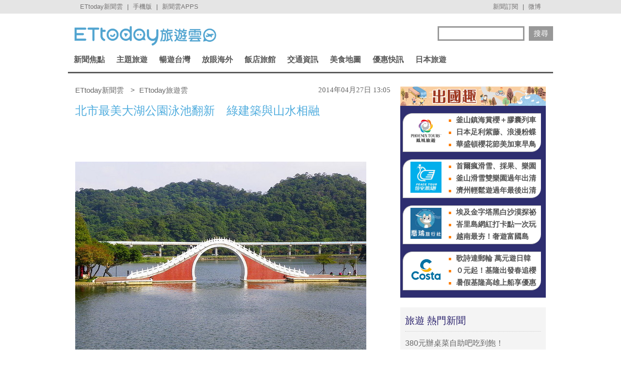

--- FILE ---
content_type: text/html; charset=utf-8
request_url: https://travel.ettoday.net/article/350859.htm
body_size: 16013
content:
	
<!doctype html>
<html lang="zh-Hant" prefix="og:http://ogp.me/ns#" itemscope itemtype="http://schema.org/NewsArticle">
<head>
<meta charset="utf-8">
<!-- ★非共用meta 開始★ -->	
<link rel="amphtml" href="https://travel.ettoday.net/amp/amp_news.php7?news_id=350859">
  
<title>北市最美大湖公園泳池翻新　綠建築與山水相融 | ETtoday旅遊雲 | ETtoday新聞雲</title>
<link rel="canonical" itemprop="mainEntityOfPage" href="https://travel.ettoday.net/article/350859.htm"/>	
<meta name="description" content="從2009年起進行環境改造的內湖大湖公園，在26日宣布改造完工，除了園內步道、橋梁翻新維護，園內附設的游泳池更是煥然一新，不但有室內外泳池，屋頂更設計為觀景台，讓民眾可以「登高望遠」、欣賞大湖公園的湖.." />
<meta property="og:description" content="從2009年起進行環境改造的內湖大湖公園，在26日宣布改造完工，除了園內步道、橋梁翻新維護，園內附設的游泳池更是煥然一新，不但有室內外泳池，屋頂更設計為觀景台，讓民眾可以「登高望遠」、欣賞大湖公園的湖.."/>	
<meta property="og:url" content="https://travel.ettoday.net/article/350859.htm" />
<meta property="og:type" content="article"/>
<meta property="og:title" content="北市最美大湖公園泳池翻新　綠建築與山水相融 | ETtoday旅遊雲 | ETtoday新聞雲"/>
<meta property="og:image" content="https://cdn2.ettoday.net/images/90/d90806.jpg"/>
<meta property="og:image:width" content="1200"/>
<meta property="og:image:height" content="630"/>
<meta property="og:type" content="article"/>
	
<!-- 新聞資訊(系統站內頁專用) 開始 -->
<meta name="section" property="article:section" content="旅遊"/> 
<meta name="subsection" itemprop="articleSection" content="台灣"/>
<meta property="dable:item_id" content="350859">
<meta name="pubdate" itemprop="dateCreated" itemprop="datePublished" property="article:published_time" content="2014-04-27T13:05:00+08:00"/>
<meta name="lastmod" itemprop="dateModified" http-equiv="last-modified" content="2014-04-27T12:45:24+08:00"/>
<meta name="author" content="ETtoday新聞雲" />
<meta property="article:author" content="https://www.facebook.com/ETtodayTRAVEL" />	
<meta name="source" itemprop="author" content="ETtoday旅遊雲"/>
<meta name="dcterms.rightsHolder" content="ETtoday新聞雲">
<meta name="news_keywords" id="news_keywords" itemprop="keywords" content="大湖公園,內湖,綠建築,台北市旅遊,北台灣旅遊," />
<!-- 新聞資訊(系統站內頁專用) 結束 -->
	
<!-- JSON-LD(新聞內頁專用) 開始 -->
<script type="application/ld+json">
{
    "@context": "https://schema.org",
    "@type": "NewsArticle",
    "mainEntityOfPage": "https://travel.ettoday.net/article/350859.htm",
    "headline": "北市最美大湖公園泳池翻新　綠建築與山水相融",
    "url": "https://travel.ettoday.net/article/350859.htm",
    "thumbnailUrl": "https://cdn2.ettoday.net/images/90/d90806.jpg",
    "articleSection":"旅遊",
    "creator": ["373-蔡玟君","373"],
    "image":{
        "@type":"ImageObject",
        "url":"https://cdn2.ettoday.net/images/90/d90806.jpg"
    },
    "dateCreated": "2014-04-27T13:05:00+08:00",
    "datePublished": "2014-04-27T13:05:00+08:00",
    "dateModified": "2014-04-27T12:45:24+08:00",
    "publisher": {
        "@type": "Organization",
        "name": "ETtoday新聞雲",
    "logo": {
        "@type": "ImageObject",
        "url": "https://cdn2.ettoday.net/style/travel/images/push.jpg"
        }
    },
    "author":{
        "@type":"Organization",
        "name":"ETtoday新聞雲",
        "url":"https://www.ettoday.net/"
    },
    "speakable":{
            "@type": "SpeakableSpecification",
            "xpath": [
                "/html/head/meta[@property='og:title']/@content",
                "/html/head/meta[@property='og:description']/@content"
                ]
        },
    "keywords":["大湖公園","內湖","綠建築","台北市旅遊","北台灣旅遊",""],
    "description": "從2009年起進行環境改造的內湖大湖公園，在26日宣布改造完工，除了園內步道、橋梁翻新維護，園內附設的游泳池更是煥然一新，不但有室內外泳池，屋頂更設計為觀景台，讓民眾可以「登高望遠」、欣賞大湖公園的湖.."
}
</script>
<!-- JSON-LD(新聞內頁專用) 結束 -->
<!-- ★非共用meta 結束★ -->
	
<!-- 以下為所有網頁共用 -->

<!-- 基本meta 開始 -->
<meta name="viewport" content="width=1200"/>
<!-- 判斷search頁或tag頁或編採不給搜尋引擎蒐錄robots封鎖 開始 -->
    <meta name="robots" content="index,follow,noarchive"/>
    <!-- 判斷search頁或tag頁或編採不給搜尋引擎蒐錄robots封鎖 結束 -->
<link rel="apple-touch-icon" sizes="180x180" href="//cdn2.ettoday.net/style/travel/images/touch-icon.png" />
<link rel="shortcut icon" sizes="192x192" href="//cdn2.ettoday.net/style/travel/images/touch-icon.png" />
<link rel="alternate" type="application/rss+xml" title="ETtoday《旅遊新聞》" href="https://feeds.feedburner.com/ettoday/travel" />
<!-- 基本meta 結束 -->

<!-- ★dns-prefetch 開始★ -->
<link rel="dns-prefetch" href="//ad.ettoday.net">
<link rel="dns-prefetch" href="//ad1.ettoday.net">
<link rel="dns-prefetch" href="//ad2.ettoday.net">
<link rel="dns-prefetch" href="//cache.ettoday.net">
<link rel="dns-prefetch" href="//static.ettoday.net">
<link rel="dns-prefetch" href="//cdn1.ettoday.net">
<link rel="dns-prefetch" href="//cdn2.ettoday.net">
<!-- ★dns-prefetch 結束★ -->

<!-- 社群專用 開始 -->
<meta property="og:locale" content="zh_TW" />
<meta property="fb:app_id" content="146858218737386"/>
<meta property="og:site_name" content="ETtoday旅遊雲"/>
<meta property="article:publisher" content="https://www.facebook.com/ETtodayTRAVEL"/>	
<!-- 社群專用 結束 -->

<!-- CSS、JS 開始-->
<link rel="stylesheet" type="text/css" href="//cdn2.ettoday.net/style/penname2016/css/pen_name.css">
<link href="//cdn2.ettoday.net/style/travel/css/style.css" rel="stylesheet" type="text/css" />
<link href="//cdn2.ettoday.net/style/travel/js/jquery.bxslider/jquery.bxslider.css" rel="stylesheet" type="text/css" />
<script src="//cdn2.ettoday.net/jquery/jquery.js"></script>
<script src="//cdn2.ettoday.net/jquery/jquery.cookie.js"></script>
<script src="//cdn2.ettoday.net/style/travel/js/jquery.lazyload.min.js"></script>
<script src="//cdn2.ettoday.net/style/travel/js/jquery.cycle/jquery.cycle.all.min.js"></script>
<script src="//cdn2.ettoday.net/style/travel/js/jquery.easing.1.3.js"></script>
<script src="//cdn2.ettoday.net/jquery/bxslider/jquery.bxslider.js"></script>
<script src="//cdn2.ettoday.net/style/travel/js/jquery.doubletaptogo/jquery.doubletaptogo.js"></script>
<script src="//cdn2.ettoday.net/style/penname2016/js/pen_name_pc.js"></script>
<script src="//cdn2.ettoday.net/style/travel/js/common.js"></script>
<!-- CSS、JS 結束-->

<!--DFP廣告js 開始-->
<script type="text/javascript" src="//cdn2.ettoday.net/dfp/dfp-gpt.js"></script>
<!--DFP廣告js 結束-->

<!-- Google Tag Manager 開始 -->
<script>
    dataLayer = [{
        'csscode':'travel',
        'page-id':'350859',
        'category-id':'11',
        'category-name1':'旅遊',
        'category-name2':'台灣',
        'dept-name':'美食旅遊中心',
        'author-id':'373',
        'author-name':'蔡玟君',
        'readtype':'PC'
    }];
</script>

<!-- Google Tag Manager -->
<script>(function(w,d,s,l,i){w[l]=w[l]||[];w[l].push({'gtm.start':
    new Date().getTime(),event:'gtm.js'});var f=d.getElementsByTagName(s)[0],
    j=d.createElement(s),dl=l!='dataLayer'?'&l='+l:'';j.async=true;j.src=
    'https://www.googletagmanager.com/gtm.js?id='+i+dl;f.parentNode.insertBefore(j,f);
    })(window,document,'script','dataLayer','GTM-T4NXW5S');</script>
<!-- End Google Tag Manager -->    
<!-- Google Tag Manager 結束 -->

<!-- Global site tag (gtag.js) - Google Analytics 開始 -->
<script async src="https://www.googletagmanager.com/gtag/js?id=G-JQNDWD28RZ"></script>
<script>
  window.dataLayer = window.dataLayer || [];
  function gtag(){dataLayer.push(arguments);}
  gtag('js', new Date());
</script>
<!-- Global site tag (gtag.js) - Google Analytics 結束 -->

		<!-- dmp.js 開始 -->
		<script>
		var et_token = "831191ac465e03eb6a4d87713551eb59";
		var kindf_name = "travel";
		</script>
		<script src="https://cdn2.ettoday.net/jquery/dmp/dmp.js"></script>
		<!-- dmp.js 結束 -->


<!-- dmp.js 開始 -->
<script>
var dmp_event_property  ="travel";
var dmp_id              ="350859";
var dmp_name            ="北市最美大湖公園泳池翻新　綠建築與山水相融";
var dmp_keywords        ="大湖公園,內湖,綠建築,台北市旅遊,北台灣旅遊,";
var dmp_publish_date    ="2014-04-27T13:05:00";
var dmp_modified_date   ="2014-04-27T12:45:24";
var dmp_category_id_list="11_106";
var dmp_is_editor_rec   ="0";
var dmp_et_token        ="831191ac465e03eb6a4d87713551eb59";
var dmp_event_id        ="";
</script>
<script src="//cdn2.ettoday.net/jquery/dmp/news.js"></script>
<!-- dmp.js 結束 -->
</head>

<body id="travel" class="news-page news-350859">


<!-- FB 外掛組件 開始 -->
<div id="fb-root"></div>

<!-- FB 外掛組件 結束 -->

<!-- FB Quote 選取文字分享 開始-->
<div class="fb-quote"></div>
<!-- FB Quote 選取文字分享 結束-->

<!--ettop_box 開始   -->
<div class="ettop_box">
    <div class="ettop"> 
        <!--上方列APP 開始-->
        <div class="ticker"> <a href="https://www.ettoday.net" target="_blank">ETtoday新聞雲</a> | <a href="#" onclick="location.replace('https://www.ettoday.net/changeReadType.php?rtype=0&rurl=https%3A%2F%2Ftravel.ettoday.net%2Farticle%2F350859.htm');">手機版</a> | <a href="https://www.ettoday.net/events/app/ettoday_app.php7" target="_blank">新聞雲APPS</a> </div>
        <!--上方列APP 結束--> 
        <!--上方列選單 開始-->
        <div class="menu"> <a href="https://www.ettoday.net/events/news-express/epaper.php" target="_blank">新聞訂閱</a> | <a href="https://s.weibo.com/weibo/ETTODAY" target="_blank">微博</a> </div>
        <!--上方列選單 結束--> 
    </div>
</div>
<!--ettop_box 結束-->


<!--wrapper_box 開始-->
<div class="wrapper_box"> 
    <!--轟天雷/凱旋門廣告 開始-->
<div class="top-sky" style="width:1000px;margin:0 auto;text-align:center;position:relative;">
    <script language="JavaScript" type="text/javascript">
        var ts = Math.random();
        document.write('<scr' + 'ipt language="JavaScript" type="text/javascript" src="https://ad1.ettoday.net/ads.php?bid=travel_thunder&rr=' + ts + '"></scr' + 'ipt>');
    </script>
</div>
<!--轟天雷/凱旋門廣告 結束-->
<!-- 雙門簾廣告 start -->
<div class="twin-curtain">
    <script language="JavaScript" type="text/javascript">
        var ts = Math.random();
        document.write('<scr' + 'ipt language="JavaScript" type="text/javascript" src="https://ad1.ettoday.net/ads.php?bid=travel_curtain&rr=' + ts + '"></scr' + 'ipt>');
    </script>
</div>
<!-- 雙門簾廣告  end -->    <!-- 模組 新聞內頁 分享按鈕 開始 -->
    <div id="et_sticky_pc">
        <ul>
            <li><a class="btn logo" href="https://travel.ettoday.net/" title="回首頁">回首頁</a></li>
            <li><a class="btn fb" href="javascript:;" onclick="window.open('//www.facebook.com/sharer/sharer.php?u='+encodeURIComponent('https://travel.ettoday.net/article/350859.htm?from=travel_NewsShare_fbshare_fixed_PC'),'facebook-share-dialog','width=626,height=436');" title="分享到facebook">facebook</a></li>
            <li><a class="btn line" href="javascript:;" onclick="window.open('https://social-plugins.line.me/lineit/share?url='+encodeURIComponent('https://travel.ettoday.net/article/350859.htm')+'?from=travel_NewsShare_line_fixed_PC','LINE','width=626,height=500');return false;" title="分享到LINE">Line</a></li>
            <li><a class="btn twitter" href="javascript:;" onclick="window.open('https://twitter.com/intent/tweet?text='+encodeURIComponent('北市最美大湖公園泳池翻新　綠建築與山水相融')+'&url=https://travel.ettoday.net/article/350859.htm?from=travel_NewsShare_twitter_fixed_PC','Twittes','width=626,height=436');return false;" title="分享到Twitter">Twitter</a></li>
            <li><a class="btn link" href="javascript:;" title="複製連結">複製連結</a></li>
        </ul>
    </div>
    <!-- 模組 新聞內頁 分享按鈕 結束 -->
    
    <!--wrapper 開始-->
    <div class="wrapper">

        	

	<!--旅遊雲_浮水印 開始(前skyscanner)----------------------------------------->
<!--
	<script language="JavaScript" type="text/javascript"> 
	<!-- <![CDATA[
	    var ts = Math.random();
	    document.write('<scr' + 'ipt language="JavaScript" type="text/javascript" src="https://ad1.ettoday.net/ads.php?bid=travel_float_right&rr='+ ts +'"></scr' + 'ipt>');
	// ]]> 
	</script>
-->	
	<!--旅遊雲_浮水印 結束(前skyscanner)-->

    <!--長榮航空版位特開 開始----------------------------------------->
    <style>
    .eva_ad{ display:none;}
    @media only screen and ( min-width:1000px){
    .eva_ad{ display:none; position:fixed; left:0px; top:210px; width:60px;}
    }
    </style>
    <div class="eva_ad" >
         <script language="JavaScript" type="text/javascript">
            var ts = Math.random();
            document.write('<scr' + 'ipt language="JavaScript" type="text/javascript" src="https://ad1.ettoday.net/ads.php?bid=travel_special&rr='+ ts +'"></scr' + 'ipt>');
         </script>
    </div>
    <!--長榮航空版位特開 結束-->

        <!--header_box 開始-->
        <div class="header_box"> 
            <!--header 開始-->
            <div class="header"> 
            
                <!--ETtoday旅遊雲 logo 開始-->
                <div class="logo_ettoday"> <a href="/" title="ETtoday旅遊雲:首頁"><span>ETtoday旅遊雲</span></a> </div>
                <!--ETtoday旅遊雲 logo 結束--> 
                
                <!--版頭搜尋 開始-->
                <div class="header_search">
                    <form action="/search.php" method="get">
                        <input class="keyword" type="text" name="keywords" x-webkit-speech value=""/>
                        <input class="go" type="submit" value="搜尋"/>
                    </form>
                </div>
                <!--版頭搜尋 結束-->
                
                <!--主選單 開始-->
        <div class="nav">
            <ul class="clearfix">
                
                              <li >
    
                  <a href="/focus/新聞焦點/" pid="11">新聞焦點</a>  
    
                  <div class="sub">
                                          
                    <a href="https://travel.ettoday.net/article-list.php" tag="https://tr">旅遊新聞總覽</a>   
                        
                                      
                      <a href="/category/旅遊人物/" tag="旅遊人物">旅遊人物</a>
                        
                                      
                      <a href="/category/旅遊新知/" tag="旅遊新知">旅遊新知</a>
                        
                                      
                      <a href="/category/台灣特色/" tag="台灣特色系列">台灣特色</a>
                        
                                      
                      <a href="/category/國外特色/" tag="國外特色系列">國外特色</a>
                        
                                      
                      <a href="/category/達人美食/" tag="達人美食">達人美食</a>
                        
                                      
                      <a href="/category/達人旅遊/" tag="達人旅遊">達人旅遊</a>
                        
                                    </div>
                </li>
                              <li >
    
                  <a href="#/" pid="0">主題旅遊</a>  
    
                  <div class="sub">
                                      
                      <a href="/category/親子旅遊/" tag="親子旅遊">親子旅遊</a>
                        
                                      
                      <a href="/category/露營旅遊/" tag="露營旅遊">露營旅遊</a>
                        
                                      
                      <a href="/category/玩水旅遊/" tag="玩水旅遊">玩水旅遊</a>
                        
                                      
                      <a href="/category/一日遊/" tag="一日遊旅遊">一日遊</a>
                        
                                      
                      <a href="/category/泡湯/" tag="泡湯旅遊">泡湯</a>
                        
                                      
                      <a href="/category/繽紛花海/" tag="花海旅遊">繽紛花海</a>
                        
                                      
                      <a href="/category/遊樂園/" tag="主題樂園">遊樂園</a>
                        
                                      
                      <a href="/category/懶人旅遊/" tag="懶人旅遊">懶人旅遊</a>
                        
                                      
                      <a href="/category/熱血行腳/" tag="熱血行腳">熱血行腳</a>
                        
                                      
                      <a href="/category/遊輪旅遊/" tag="遊輪旅遊">遊輪旅遊</a>
                        
                                      
                      <a href="/category/賞螢去/" tag="賞螢">賞螢去</a>
                        
                                      
                      <a href="/category/櫻花花季/" tag="賞櫻旅遊">櫻花花季</a>
                        
                                    </div>
                </li>
                              <li >
    
                  <a href="/focus/暢遊台灣/" pid="212">暢遊台灣</a>  
    
                  <div class="sub">
                                      
                      <a href="/category/台北/" tag="台北市旅遊">台北</a>
                        
                                      
                      <a href="/category/新北/" tag="新北市旅遊">新北</a>
                        
                                      
                      <a href="/category/桃園/" tag="桃園旅遊">桃園</a>
                        
                                      
                      <a href="/category/新竹/" tag="新竹旅遊">新竹</a>
                        
                                      
                      <a href="/category/苗栗/" tag="苗栗旅遊">苗栗</a>
                        
                                      
                      <a href="/category/台中/" tag="台中旅遊">台中</a>
                        
                                      
                      <a href="/category/南投/" tag="南投旅遊">南投</a>
                        
                                      
                      <a href="/category/彰化/" tag="彰化旅遊">彰化</a>
                        
                                      
                      <a href="/category/雲林/" tag="雲林旅遊">雲林</a>
                        
                                      
                      <a href="/category/嘉義/" tag="嘉義旅遊">嘉義</a>
                        
                                      
                      <a href="/category/台南/" tag="台南旅遊">台南</a>
                        
                                      
                      <a href="/category/高雄/" tag="高雄旅遊">高雄</a>
                        
                                      
                      <a href="/category/屏東/" tag="屏東旅遊">屏東</a>
                        
                                      
                      <a href="/category/基隆/" tag="基隆旅遊">基隆</a>
                        
                                      
                      <a href="/category/宜蘭/" tag="宜蘭旅遊">宜蘭</a>
                        
                                      
                      <a href="/category/花蓮/" tag="花蓮旅遊">花蓮</a>
                        
                                      
                      <a href="/category/台東/" tag="台東旅遊">台東</a>
                        
                                      
                      <a href="/category/綠島/" tag="綠島旅遊">綠島</a>
                        
                                      
                      <a href="/category/蘭嶼/" tag="蘭嶼旅遊">蘭嶼</a>
                        
                                      
                      <a href="/category/澎湖/" tag="澎湖旅遊">澎湖</a>
                        
                                      
                      <a href="/category/金門/" tag="金門旅遊">金門</a>
                        
                                      
                      <a href="/category/馬祖/" tag="馬祖旅遊">馬祖</a>
                        
                                    </div>
                </li>
                              <li >
    
                  <a href="/focus/放眼海外/" pid="213">放眼海外</a>  
    
                  <div class="sub">
                                      
                      <a href="/category/亞洲旅遊/" tag="亞洲旅遊">亞洲旅遊</a>
                        
                                      
                      <a href="/category/韓國旅遊/" tag="韓國旅遊">韓國旅遊</a>
                        
                                      
                      <a href="/category/泰國旅遊/" tag="泰國旅遊">泰國旅遊</a>
                        
                                      
                      <a href="/category/大陸旅遊/" tag="中國旅遊">大陸旅遊</a>
                        
                                      
                      <a href="/category/美洲旅遊/" tag="美洲旅遊">美洲旅遊</a>
                        
                                      
                      <a href="/category/歐洲旅遊/" tag="歐洲旅遊">歐洲旅遊</a>
                        
                                      
                      <a href="/category/其他洲旅遊/" tag="非洲@大洋洲">其他洲旅遊</a>
                        
                                    </div>
                </li>
                              <li >
    
                  <a href="/focus/飯店旅館/" pid="248">飯店旅館</a>  
    
                  <div class="sub">
                                      
                      <a href="/category/星級飯店/" tag="星級飯店">星級飯店</a>
                        
                                      
                      <a href="/category/商務旅館/" tag="商務旅館">商務旅館</a>
                        
                                      
                      <a href="/category/設計旅館/" tag="設計旅館">設計旅館</a>
                        
                                      
                      <a href="/category/度假旅館/" tag="度假旅館">度假旅館</a>
                        
                                      
                      <a href="/category/豪華露營/" tag="豪華露營">豪華露營</a>
                        
                                      
                      <a href="/category/特色民宿/" tag="特色民宿">特色民宿</a>
                        
                                    </div>
                </li>
                              <li >
    
                  <a href="/focus/交通資訊/" pid="341">交通資訊</a>  
    
                  <div class="sub">
                                      
                      <a href="/category/航空動態/" tag="航空動態">航空動態</a>
                        
                                      
                      <a href="/category/廉價航空/" tag="廉價航空旅遊">廉價航空</a>
                        
                                      
                      <a href="/category/鐵路旅遊/" tag="鐵路旅遊">鐵路旅遊</a>
                        
                                      
                      <a href="/category/遊輪旅遊/" tag="遊輪旅遊">遊輪旅遊</a>
                        
                                      
                      <a href="/category/單車旅遊/" tag="單車旅遊">單車旅遊</a>
                        
                                    </div>
                </li>
                              <li >
    
                  <a href="/focus/美食地圖/" pid="214">美食地圖</a>  
    
                  <div class="sub">
                                      
                      <a href="/category/日本料理/" tag="日本美食">日本料理</a>
                        
                                      
                      <a href="/category/高雄美食/" tag="高雄美食">高雄美食</a>
                        
                                      
                      <a href="/category/台南美食/" tag="台南美食">台南美食</a>
                        
                                      
                      <a href="/category/台中美食/" tag="台中美食">台中美食</a>
                        
                                      
                      <a href="/category/台北美食/" tag="台北市美食">台北美食</a>
                        
                                      
                      <a href="/category/新北美食/" tag="新北市美食">新北美食</a>
                        
                                      
                      <a href="/category/花蓮美食/" tag="花蓮美食">花蓮美食</a>
                        
                                      
                      <a href="/category/台灣小吃/" tag="台灣小吃">台灣小吃</a>
                        
                                      
                      <a href="/category/咖啡小館/" tag="咖啡專題">咖啡小館</a>
                        
                                      
                      <a href="/category/美食情報/" tag="美食情報">美食情報</a>
                        
                                      
                      <a href="/category/午餐食客/" tag="午餐食客">午餐食客</a>
                        
                                      
                      <a href="/category/達人美食/" tag="達人美食">達人美食</a>
                        
                                      
                      <a href="/category/米兒食事/" tag="米兒食事">米兒食事</a>
                        
                                      
                      <a href="/category/主題美食/" tag="特色美食系列">主題美食</a>
                        
                                    </div>
                </li>
                              <li >
    
                  <a href="/focus/優惠快訊/" pid="272">優惠快訊</a>  
    
                  <div class="sub">
                                      
                      <a href="/category/美食好康分享/" tag="美食優惠">美食好康分享</a>
                        
                                      
                      <a href="/category/住宿優惠/" tag="住宿優惠">住宿優惠</a>
                        
                                    </div>
                </li>
                              <li >
    
                  <a href="/focus/日本旅遊/" pid="440">日本旅遊</a>  
    
                  <div class="sub">
                                      
                      <a href="/category/日本美食/" tag="日本美食">日本美食</a>
                        
                                      
                      <a href="/category/東京旅遊/" tag="東京旅遊">東京旅遊</a>
                        
                                      
                      <a href="/category/大阪旅遊/" tag="大阪旅遊">大阪旅遊</a>
                        
                                      
                      <a href="/category/京都旅遊/" tag="京都旅遊">京都旅遊</a>
                        
                                      
                      <a href="/category/北海道旅遊/" tag="北海道旅遊">北海道旅遊</a>
                        
                                      
                      <a href="/category/東北旅遊/" tag="東北旅遊">東北旅遊</a>
                        
                                      
                      <a href="/category/關東旅遊/" tag="關東旅遊">關東旅遊</a>
                        
                                      
                      <a href="/category/中部旅遊/" tag="中部旅遊">中部旅遊</a>
                        
                                      
                      <a href="/category/關西旅遊/" tag="日本關西旅遊">關西旅遊</a>
                        
                                      
                      <a href="/category/中國旅遊/" tag="日本中國旅遊">中國旅遊</a>
                        
                                      
                      <a href="/category/四國旅遊/" tag="四國旅遊">四國旅遊</a>
                        
                                      
                      <a href="/category/九州旅遊/" tag="九州旅遊">九州旅遊</a>
                        
                                      
                      <a href="/category/沖繩旅遊/" tag="沖繩旅遊">沖繩旅遊</a>
                        
                                    </div>
                </li>
                            
            </ul>
        </div> 
        <!--主選單 結束--> 


            </div>
            <!--header 結束--> 
        </div>
        <!--header_box 結束--> 

        <!-- 超級大橫幅 start-->
        <div class="banner_970" style="clear:both;width:970px;margin:0px auto 10px auto;text-align:center">
            <script language="JavaScript" type="text/javascript">
                var ts = Math.random();
                document.write('<scr' + 'ipt language="JavaScript" type="text/javascript" src="https://ad1.ettoday.net/ads.php?bid=travel_970x90&rr='+ ts +'"></scr' + 'ipt>');
            </script>
        </div>
        <!-- 超級大橫幅 end-->

        

        <!--container_box 開始-->
        <div class="container_box"> 
            <!--container 開始-->
            <div class="container"> 
                <!--橫列 r1 開始-->
                <div class="r1 clearfix">  
                    <!--直欄 c1 開始-->
                    <div class="c1"> 

<!--breadcrumb_box 開始-->
<div class="breadcrumb_box clearfix">
    <!--麵包屑 開始-->
    <div class="menu_bread_crumb clearfix" itemscope itemtype="//schema.org/BreadcrumbList">
        <!-- 第一層 開始 -->
        <div itemscope itemtype="//schema.org/ListItem" itemprop="itemListElement">
            <a itemprop="item" href="https://www.ettoday.net/">
                <span itemprop="name">ETtoday新聞雲</span>
            </a>
            <meta itemprop="position" content="1" />
        </div>
        <!-- 第一層 結束 -->
        &gt;
        <!-- 第二層 開始 -->
        <div itemscope itemtype="//schema.org/ListItem" itemprop="itemListElement">
            <a itemprop="item" href="https://travel.ettoday.net/">
                <span itemprop="name">ETtoday旅遊雲</span>
            </a>
            <meta itemprop="position" content="2" />
        </div>
        <!-- 第二層 結束 -->
    </div>
    <!--麵包屑 結束-->
    <!--時間 開始-->
    <time class="date" itemprop="datePublished" datetime="2014-04-27T13:05:00+08:00">
        2014年04月27日 13:05    </time>
    <!--時間 結束-->

</div>
<!--breadcrumb_box 結束-->

                        <!--新聞模組 開始-->
                        <div class="subject_news">
                          <!--網站logo 列印時出現 開始-->
                            <div class="site_logo" style="display:none;">
                                <link href="//cdn2.ettoday.net/style/travel/css/print.css" rel="stylesheet" type="text/css" media="print"/>
                                <img src="//cdn2.ettoday.net/style/travel/images/logo_print.jpg"/>
                            </div>
                          <!--網站logo 列印時出現 結束-->  
                          <article>
                            <header>
                              <h1 class="title" itemprop="headline">北市最美大湖公園泳池翻新　綠建築與山水相融</h1>
                            </header>  

                            <!--各頻道PC 文首分享 開始-->
                            <!--模組 et_social_1 開始-->
<div class="et_social_1">
	<!-------成人警告 開始----------->
		<!-------成人警告 結束----------->

	<!-- menu 開始 -->
		<!-- <div class="menu">
	</div> -->
		<!-- menu 結束 -->
</div>
<!--模組 et_social_1 結束-->
                            <!--各頻道PC 文首分享 結束-->

                            	                            
                            

							
							
                            <!-- 投票 文章前 開始 -->
                                                                                    <!-- 投票 文章前 結束 -->
                                                        
                            <!--本文 開始-->
				
							
                            <div class="story" itemprop="articleBody">
															
                                <!-- 文章內容 開始 -->
                                <p><img src="https://cdn2.ettoday.net/images/90/d90806.jpg" width="600" height="450" alt="" /></p>
<p><strong>▲大湖公園的錦帶橋是園內地標。(圖／取自維基百科)</strong></p>
<p>旅遊中心／綜合報導</p>
<p>從2009年起進行環境改造的內湖大湖公園，在26日宣布改造完工，除了園內步道、橋梁翻新維護，園內附設的游泳池更是煥然一新，不但有室內外泳池，屋頂更設計為觀景台，讓民眾可以「登高望遠」、欣賞大湖公園的湖光山色，堪稱台北市最美的公園。</p>
<p>啟用已逾30年的大湖公園佔地廣闊， 依山傍水，走在環湖步道上，可欣賞佔地近10公頃的大湖湖泊風光，連結大湖兩端的「錦帶橋」橋如其名，如一條古意的帶子緊緊的連起湖的兩岸，經過市府的整建後，這條錦帶橋也被翻新，並加設了護欄和LED燈，讓夜晚的錦帶橋更添亮色；環繞大湖、長達1.5公里的環湖步道也加設觀景平台，民眾也可以在這裡用不同角度欣賞大湖美景。</p>
<p><strong>▼全新整建完成的游泳池不但採綠建築設計，且館內還有室內外泳池與頂樓觀景台，可說是全北市最美泳池。(圖／北市工務局公園處提供)</strong></p>
<p><img src="https://cdn2.ettoday.net/images/592/d592443.jpg" width="305" height="203" alt="" /><img src="https://cdn2.ettoday.net/images/592/d592444.jpg" width="305" height="203" alt="" /></p>
<p>其中變化最大的當屬大湖公園附設的游泳池，以綠建築為設計概念，將泳池的建築外觀採用覆土式的地景建築，不但能減少輻射熱及環保節能的效益，更讓泳池與公園景觀充分融為一體。泳池的設施也煥然一新，分別為25公尺與50公尺的室內外泳池，還有SPA池、冷熱池、蒸汽室及烤箱、兒童遊戲池等設施，游泳之餘，泳池頂樓還有觀景台，能欣賞公園內的湖光山色，享受難得優閒，全新落成的泳池也可說是「北市最美」。</p>
<p>全新完工的泳池從26日起試營運3天，民眾可以免費入場，時間為早上5點半至7點半、8點至晚上10點，並於5月1日起正式開放營運，在5月期間也提供民眾半價優惠。</p>                                                                                                <!-- 文章內容 結束 -->
                            </div>
							<!-- google_ad_section_end -->
                            <!--本文 結束-->

<img src="https://www.ettoday.net/source/et_track.php7" width="0" height="0" style="display:none;">





                            
     
<!--tagbanner專區 開始-->
<div class="tag-banner">
    
</div>
<!--tagbanner專區 結束-->

<!--關鍵字 開始-->
<div class="tag">
    <span>關鍵字：</span>
        <a href="/search.php?keywords=大湖公園">大湖公園</a>
        <a href="/search.php?keywords=內湖">內湖</a>
        <a href="/search.php?keywords=綠建築">綠建築</a>
        <a href="/search.php?keywords=台北市旅遊">台北市旅遊</a>
        <a href="/search.php?keywords=北台灣旅遊">北台灣旅遊</a>
        <a href="/search.php?keywords="></a>
    </div>
<!--關鍵字 結束-->
                            <!--ETtoday著作權聲明 開始-->
                            <p class="copyright">※本文版權所有，非經授權，不得轉載！[<a target="_blank" href="//www.ettoday.net/member/clause_copyright.php">ETtoday著作權聲明</a>]※</p>
                            <!--ETtoday著作權聲明 結束-->

                                     
																		
                                    <!-- 推薦閱讀上方_文字連結廣告(3) 開始 -->
                                    <div class="recom-events" id="all_news_text1">
                                     <p>
                                     <script language="JavaScript" type="text/javascript">
                                         var ts = Math.random();
                                         document.write('<scr' + 'ipt language="JavaScript" type="text/javascript" src="https://ad.ettoday.net/ads.php?bid=all_news_text1&rr='+ ts +'"></scr' + 'ipt>');
                                     </script>
                                     </p>
                                    </div>
                                    <!-- 推薦閱讀上方_文字連結廣告(3) 結束 -->
                                   
                                   <!-- 推薦活動(依新聞大類) 開始 -->
                                   <div class="recom-events" id="for-event">
                                                                          </div>
                                   <!-- 推薦活動(依新聞大類) 結束 -->   
                                                             </article>                                     
                        </div>
                        <!--新聞模組 結束--> 
                       
<!--各頻道PC 文末分享 開始-->
<!--模組 et_social_2、et_social_3 共用 CSS 開始-->
<link rel="stylesheet" href="https://cdn2.ettoday.net/style/et_common/css/social_sharing_2.css">
<!--模組 et_social_2、et_social_3 共用 CSS 結束-->

<!--模組 et_social_2 開始-->
<div class="et_social_2">
	<p>分享給朋友：</p>
	<!-- menu 開始 -->
	<div class="menu">
				<a href="javascript:;" onclick="window.open('https://www.facebook.com/sharer/sharer.php?u='+encodeURIComponent('https://travel.ettoday.net/article/350859.htm')+'?from=pc-newsshare-fb','facebook-share-dialog','width=626,height=436');return false;" class="facebook" title="分享到Facebook"></a>
		<a href="javascript:;" onclick="window.open('https://social-plugins.line.me/lineit/share?url='+encodeURIComponent('https://travel.ettoday.net/article/350859.htm')+'?from=pc-newsshare-line','LINE','width=626,height=500');return false;" class="line" title="分享到LINE"></a>
		<a href="javascript:;" onclick="window.open('https://twitter.com/intent/tweet?text='+encodeURIComponent('北市最美大湖公園泳池翻新　綠建築與山水相融')+'&url=https://travel.ettoday.net/article/350859.htm?from=pc-newsshare-twitter','Twittes','width=626,height=436');return false;" class="x" title="分享到X"></a>
				<a class="copy-link" title="複製連結"></a>
		<a class="print" onclick="window.print();" title="列印本頁"></a> 
				<a class="message scrollgo" title="點我留言" rel=".fb-comments"></a>
			</div>
	<!-- menu 結束 -->
</div>
<!--模組 et_social_2 結束-->

<!--模組 et_social_3 開始-->
<div class="et_social_3">
	<p>追蹤我們：</p>
	<!-- menu 開始 -->
	<div class="menu">
		<a href="https://www.facebook.com/ETtodayTRAVEL" class="facebook" title="追蹤Facebook粉絲團" target="_blank"></a>
		<a href="https://www.youtube.com/channel/UCiwLSOOmKkVKdAB5urp1L7A" class="youtube" title="訂閱YouTube" target="_blank"></a>
		<a href="https://www.instagram.com/ettodaytravel/" class="instagram" title="追蹤IG" target="_blank"></a>
		<a href="https://line.me/R/ti/p/%40vfw0009g" class="line" title="加LINE好友" target="_blank"></a>
		<a href="https://twitter.com/ettodaytw" class="x" title="追蹤X" target="_blank"></a>
		<a href="https://t.me/ETtodaynews" class="telegram" title="追蹤Telegram" target="_blank"></a>
	</div>
	<!-- menu 結束 -->
</div>
<!--模組 et_social_3 結束-->
<!--各頻道PC 文末分享 結束-->

                        <!--分頁 開始-->
                        <div class="menu_pager">
	                        	
                       	</div>
                        <!--分頁 結束--> 
                        <!-- 投票 文章後 開始 -->
                                                                               <!-- 投票 文章後 結束 -->   

                 	                

<link rel="stylesheet" href="https://cdn2.ettoday.net/style/live-frame2018/etlive.css?20181214" type="text/css"/>
                   <script src="https://cdn2.ettoday.net/style/live-frame2018/etlive.js"></script>            <div class="video_frame">
                <h2 class="live_title"><a target="_blank" href="https://msg.ettoday.net/msg_liveshow.php?redir=https%3A%2F%2Fboba.ettoday.net%2Fvideonews%2F489689%3Ffrom%3Dvodframe_travel&vid=489689">【偷走80萬電線】台中3賊連偷工地　穿制服犯案畫面曝光</a></h2>
                <div id="ettoday_channel_frame" style="clear:both">
                    <div class="ettoday_vod">
                        <span class="live_btn_close"></span>
                        <a href="https://msg.ettoday.net/msg_liveshow.php?redir=https%3A%2F%2Fboba.ettoday.net%2Fvideonews%2F489689%3Ffrom%3Dvodframe_travel&vid=489689" target="_blank">
                            <img src='https://cdn2.ettoday.net/style/misc/loading_800x450.gif' data-original='//cdn2.ettoday.net/film/images/489/d489689.jpg?cdnid=1370845' alt='【偷走80萬電線】台中3賊連偷工地　穿制服犯案畫面曝光' >
                        </a>
                    </div>
                </div>
            </div>
            <!-- 追蹤碼 開始 -->
             <script async src="https://www.googletagmanager.com/gtag/js?id=G-9K3S62N7C5"></script>
             
             <script>
             window.dataLayer = window.dataLayer || [];
             function gtag(){dataLayer.push(arguments);}
             gtag('js', new Date());
             gtag('config', 'G-9K3S62N7C5');//GA4

             //GA4-load
             gtag('event', 'et_load', {
                 '影片標題_load': '【偷走80萬電線】台中3賊連偷工地　穿制服犯案畫面曝光',
                 '站台_load': 'vodframe_travel',
                 'send_to': ['G-9K3S62N7C5','G-JYGZKCZLK4']
             });

             //GA4-click
             $(".live_title a,.ettoday_vod a").click(function() {
                 gtag('event', 'et_click', {
                     '影片標題_click': '【偷走80萬電線】台中3賊連偷工地　穿制服犯案畫面曝光',
                     '站台_click': 'vodframe_travel',
                     'send_to': ['G-9K3S62N7C5','G-JYGZKCZLK4']
                    });
             });
             </script>
             <!-- 追蹤碼 結束 -->  


					
                        <!--推薦閱讀 block_z3 區塊 開始-->
                        <div class="block block_z3">
                            <div class="block_title">
                                <div class="inner">
                                    <h2>推薦閱讀</h2>
                                </div>
                            </div>
                            <div class="block_content">
                                <div class="inner"> 
                                    <!--part_pictxt_2圖文列表 開始 -->
                                    <div class="part_pictxt_2 clearfix recomm-news"> 
		                                    
                                        <div class="box_0 clearfix"> 
				 
                                        	<a class="pic" href="https://travel.ettoday.net/article/349176.htm" title="《總舖師》的夢幻食譜　3道經典「阿舍菜」重現山海樓">
                                        		<img src="https://cdn2.ettoday.net/style/misc/loading_200x150.gif" data-original="//cdn2.ettoday.net/images/588/s588149.jpg" width="100" height="75" alt="《總舖師》的夢幻食譜　3道經典「阿舍菜」重現山海樓"/>
                                        	</a>
				                                        	
                                            <h3>
                                            	<a href="https://travel.ettoday.net/article/349176.htm" title="《總舖師》的夢幻食譜　3道經典「阿舍菜」重現山海樓">《總舖師》的夢幻食譜　3道經典「阿舍菜」重現山海樓</a>
                                            </h3>
                                        </div>
		                                    
                                        <div class="box_0 clearfix"> 
				 
                                        	<a class="pic" href="https://travel.ettoday.net/article/341962.htm" title="帶著懷舊心情　在錯綜複雜的北埔老街中漫步">
                                        		<img src="https://cdn2.ettoday.net/style/misc/loading_200x150.gif" data-original="//cdn2.ettoday.net/images/568/s568636.jpg" width="100" height="75" alt="帶著懷舊心情　在錯綜複雜的北埔老街中漫步"/>
                                        	</a>
				                                        	
                                            <h3>
                                            	<a href="https://travel.ettoday.net/article/341962.htm" title="帶著懷舊心情　在錯綜複雜的北埔老街中漫步">帶著懷舊心情　在錯綜複雜的北埔老街中漫步</a>
                                            </h3>
                                        </div>
		                                    
                                        <div class="box_0 clearfix"> 
				 
                                        	<a class="pic" href="https://travel.ettoday.net/article/349322.htm" title="10個旅遊台北的理由　法國美食評論家大讚台灣">
                                        		<img src="https://cdn2.ettoday.net/style/misc/loading_200x150.gif" data-original="//cdn2.ettoday.net/images/280/s280388.jpg" width="100" height="75" alt="10個旅遊台北的理由　法國美食評論家大讚台灣"/>
                                        	</a>
				                                        	
                                            <h3>
                                            	<a href="https://travel.ettoday.net/article/349322.htm" title="10個旅遊台北的理由　法國美食評論家大讚台灣">10個旅遊台北的理由　法國美食評論家大讚台灣</a>
                                            </h3>
                                        </div>
		                                    
                                        <div class="box_0 clearfix"> 
				 
                                        	<a class="pic" href="https://travel.ettoday.net/article/346895.htm" title="大口吸取芬多精的大溪埔頂公園　綠意盎然如同走進森林">
                                        		<img src="https://cdn2.ettoday.net/style/misc/loading_200x150.gif" data-original="//cdn2.ettoday.net/images/581/s581605.jpg" width="100" height="75" alt="大口吸取芬多精的大溪埔頂公園　綠意盎然如同走進森林"/>
                                        	</a>
				                                        	
                                            <h3>
                                            	<a href="https://travel.ettoday.net/article/346895.htm" title="大口吸取芬多精的大溪埔頂公園　綠意盎然如同走進森林">大口吸取芬多精的大溪埔頂公園　綠意盎然如同走進森林</a>
                                            </h3>
                                        </div>
   
                                        <div class="box_0 clearfix"> 
         
                                          <a class="pic" href="https://www.ettoday.net/news/20260114/3100417.htm" title="2026最安全航空公司評選出爐　星宇航空首入榜">
                                            <img src="//cdn2.ettoday.net/images/8579/c8579412.jpg" width="100" height="75" alt="2026最安全航空公司評選出爐　星宇航空首入榜"/>
                                          </a>
                                                  
                                            <h3>
                                              <a href="https://www.ettoday.net/news/20260114/3100417.htm" title="2026最安全航空公司評選出爐　星宇航空首入榜">2026最安全航空公司評選出爐　星宇航空首入榜</a>
                                            </h3>
                                        </div>
   
                                        <div class="box_0 clearfix"> 
         
                                          <a class="pic" href="https://www.ettoday.net/news/20260114/3100525.htm" title="超商連續5天「買1送1」懶人包">
                                            <img src="//cdn2.ettoday.net/images/7726/c7726572.jpg" width="100" height="75" alt="超商連續5天「買1送1」懶人包"/>
                                          </a>
                                                  
                                            <h3>
                                              <a href="https://www.ettoday.net/news/20260114/3100525.htm" title="超商連續5天「買1送1」懶人包">超商連續5天「買1送1」懶人包</a>
                                            </h3>
                                        </div>
   
                                        <div class="box_0 clearfix"> 
         
                                          <a class="pic" href="https://www.ettoday.net/news/20260113/3100484.htm" title="好市多熟食悄悄上架新品！「芝麻糊小湯圓」期間限定開賣">
                                            <img src="//cdn2.ettoday.net/images/8579/c8579640.jpg" width="100" height="75" alt="好市多熟食悄悄上架新品！「芝麻糊小湯圓」期間限定開賣"/>
                                          </a>
                                                  
                                            <h3>
                                              <a href="https://www.ettoday.net/news/20260113/3100484.htm" title="好市多熟食悄悄上架新品！「芝麻糊小湯圓」期間限定開賣">好市多熟食悄悄上架新品！「芝麻糊小湯圓」期間限定開賣</a>
                                            </h3>
                                        </div>
   
                                        <div class="box_0 clearfix"> 
         
                                          <a class="pic" href="https://travel.ettoday.net/article/3100485.htm" title="高雄限定SUPER JUNIOR城市應援5亮點">
                                            <img src="//cdn2.ettoday.net/images/8579/c8579639.jpg" width="100" height="75" alt="高雄限定SUPER JUNIOR城市應援5亮點"/>
                                          </a>
                                                  
                                            <h3>
                                              <a href="https://travel.ettoday.net/article/3100485.htm" title="高雄限定SUPER JUNIOR城市應援5亮點">高雄限定SUPER JUNIOR城市應援5亮點</a>
                                            </h3>
                                        </div>
   
                                        <div class="box_0 clearfix"> 
         
                                          <a class="pic" href="https://travel.ettoday.net/article/3100463.htm" title="福粵樓港點平日68折優惠">
                                            <img src="//cdn2.ettoday.net/images/8579/c8579509.jpg" width="100" height="75" alt="福粵樓港點平日68折優惠"/>
                                          </a>
                                                  
                                            <h3>
                                              <a href="https://travel.ettoday.net/article/3100463.htm" title="福粵樓港點平日68折優惠">福粵樓港點平日68折優惠</a>
                                            </h3>
                                        </div>
   
                                        <div class="box_0 clearfix"> 
         
                                          <a class="pic" href="https://travel.ettoday.net/article/3046259.htm" title="札幌米其林推薦！56年滑蛋味噌拉麵">
                                            <img src="//cdn2.ettoday.net/images/8434/c8434295.jpg" width="100" height="75" alt="札幌米其林推薦！56年滑蛋味噌拉麵"/>
                                          </a>
                                                  
                                            <h3>
                                              <a href="https://travel.ettoday.net/article/3046259.htm" title="札幌米其林推薦！56年滑蛋味噌拉麵">札幌米其林推薦！56年滑蛋味噌拉麵</a>
                                            </h3>
                                        </div>
  	
                                    </div>
                                    <!--part_pictxt_2圖文列表 結束 --> 
                                </div>
                            </div>
                            <div class="block_footer">
                                <div class="inner"> 
                                    <!----> 
                                </div>
                            </div>
                        </div>
                        <!--推薦閱讀 block_z3 區塊 結束--> 



					   	<!--推薦行程 block_z3 區塊 開始-->
                        <div id="recomm-trip" class="block block_z3">
                            <div class="block_title">
                                <div class="inner">
                                    <h2>推薦行程</h2>
                                </div>
                            </div>
                            <div class="block_content">
                                <div class="inner"> 
                                    <!--part_pictxt_2圖文列表 開始 -->
                                    <div class="part_pictxt_2 clearfix"> 
                                        <!--組 開始-->
                                        <div class="box_0 clearfix"> 
											<script language="JavaScript" type="text/javascript">
                                                var ts = Math.random();
                                                document.write('<scr' + 'ipt language="JavaScript" type="text/javascript" src="https://ad.ettoday.net/ads.php?bid=travel_100x75_1&rr='+ ts +'"></scr' + 'ipt>');
                                            </script>
                                        </div>
                                        <!--組 結束--> 
                                        <!--組 開始-->
                                        <div class="box_0 clearfix"> 
											<script language="JavaScript" type="text/javascript">
                                                var ts = Math.random();
                                                document.write('<scr' + 'ipt language="JavaScript" type="text/javascript" src="https://ad.ettoday.net/ads.php?bid=travel_100x75_2&rr='+ ts +'"></scr' + 'ipt>');
                                            </script>
                                        </div>
                                        <!--組 結束-->
                                    </div>
                                    <!--part_pictxt_2圖文列表 結束 --> 
                                </div>
                            </div>
                            <div class="block_footer">
                                <div class="inner"> 
                                    <!----> 
                                </div>
                            </div>
                        </div>
                        <!--推薦行程 block_z3 區塊 結束--> 
                        <!-- 文章推薦模組 1 start-->
                        <div id="travel_recirculation_1" class="recirculation">
                            <script type="text/javascript">
                                var ts = Math.random();
                                document.write('<scr' + 'ipt language="JavaScript" type="text/javascript" src="https://ad.ettoday.net/ads.php?bid=travel_recirculation_1&rr='+ ts +'"></scr' + 'ipt>');
                            </script>
                        </div>
                        <!-- 文章推薦模組 2 end-->
                        

                        <!--讀者迴響 block_z3 區塊 開始-->
                        <div class="block block_z3 fb-comments">
                            <div class="block_title">
                                <div class="inner">
                                    <h2>讀者迴響</h2>
                                </div>
                            </div>
                            <div class="block_content">
                                <div class="inner"> 
                                    <!--et 留言版 開始-->
                                    <div id="et_comments">
                                                                                <!--menu 開始-->
                                        <div class="menu">
                                            <button class="btn_et current gtmclick">ETtoday留言</button>
                                            <button class="btn_fb gtmclick">FB留言</button>
                                        </div>
                                        <!--menu 結束-->
                                        
                                        <!--et_board 開始-->
                                        <div class="et_board">
                                            <!--留言 iframe 開始-->
                                            <iframe id="et_comments_inner" class="et_comments_inner" src="https://media.ettoday.net/source/et_comments3.php7?news_id=350859&title=%E5%8C%97%E5%B8%82%E6%9C%80%E7%BE%8E%E5%A4%A7%E6%B9%96%E5%85%AC%E5%9C%92%E6%B3%B3%E6%B1%A0%E7%BF%BB%E6%96%B0%E3%80%80%E7%B6%A0%E5%BB%BA%E7%AF%89%E8%88%87%E5%B1%B1%E6%B0%B4%E7%9B%B8%E8%9E%8D&url=https%3A%2F%2Ftravel.ettoday.net%2Farticle%2F350859.htm" scrolling="no" allowtransparency="true"></iframe>
                                            <!--留言 iframe 結束-->
                                        </div>
                                        <!--et_board 開始-->

                                        <!--fb_board 開始-->
                                        <div class="fb_board">
                                            <!--FB 留言板 start-->
                                                                
                                            <div class="fb-comments" data-href="http://travel.ettoday.net/article/350859.htm" data-numposts="5" data-colorscheme="light" width="100%"></div>
                                            <!--FB 留言板 end-->
                                        </div>
                                        <!--fb_board 結束-->

                                        <!--btn_go 下載App按鈕 開始-->
                                        <a class="btn_go gtmclick" href="https://www.ettoday.net/events/ad-source/app/redirect-et-comments.php?news_id=350859" target="_blank">我也要留言，快前往新聞雲App！</a>
                                        <!--btn_go 下載App按鈕 結束-->
                                    </div>
                                    <!--et 留言版 結束-->
                                </div>
                            </div>
                            <div class="block_footer">
                                <div class="inner"> 
                                    <!----> 
                                </div>
                            </div>
                        </div>
                        <!--讀者迴響 block_z3 區塊 結束--> 

                    </div>
                    <!--直欄 c1 結束--> 
                     
                    <!--直欄 c2 開始-->
                	<div class="c2">
                		<div class="c2_inner">
                		
                        <!-- PC_全網_超級快閃廣告 start -->
                        <div id="all_crazygif" class="crazygif">
                        <script type="text/javascript">
                        (function(){
                            var ts = Math.random();
                            document.write('<scr' + 'ipt type="text/javascript" src="https://ad2.ettoday.net/ads.php?bid=all_crazygif&rr='+ ts +'"></scr' + 'ipt>');
                        })()
                        </script>
                        </div>
                        <!-- PC_全網_超級快閃廣告 end -->

						<!--影音巨幅廣告 300x250 開始-->
                        <div class="banner_300x250">
							<script language="JavaScript" type="text/javascript">
							    var ts = Math.random();
							    document.write('<scr' + 'ipt language="JavaScript" type="text/javascript" src="https://ad2.ettoday.net/ads.php?bid=travel_300x250_video&rr='+ ts +'"></scr' + 'ipt>');
							</script>
                        </div>
                        <!--影音巨幅廣告 300x250 結束--> 
						
                        <!--巨幅(1) 300x250 開始-->
                        <div class="banner_300x250">
							<script language="JavaScript" type="text/javascript">
							    var ts = Math.random();
							    document.write('<scr' + 'ipt language="JavaScript" type="text/javascript" src="https://ad2.ettoday.net/ads.php?bid=travel_300x250_middle&rr='+ ts +'"></scr' + 'ipt>');
							</script>
                        </div>
                        <!--巨幅(1) 300x250 結束--> 	

						<!-- 出國趣 開始-->
						
    <!--旅遊區塊 block_travel 開始-->
    <script type="text/javascript">
        document.write("<link href='//cdn2.ettoday.net/style/hot-trip/css/travel-style.css?ad=" + Math.random() + "' rel='stylesheet' type='text/css' />");
        document.write("<script src='//cdn2.ettoday.net/style/hot-trip/js/travel-action.js?ad=" + Math.random() + "'></s" + "cript>");
    </script>
    <div class="block_travel" id="hot-trip">
        <div class="block_title">
            <div class="inner">
                <h2>熱門行程搶購 Take a trip.</h2>
            </div>
        </div>
        <div class="block_content">
            <div class="inner">
                <!--part_travel_pictxt 開始-->
                <div class="part_travel_pictxt">
                    <!--組-->

                    <div class="piece">
                        <div class="pic">
                            <a href="https://ad.ettoday.net/adclick_sub.php?subid=733-20989&sstr=2-91-124" rel="nofollow" target="_blank"><img src="https://cdn1.ettoday.net/banners/sub/91-124.jpg" width="100" height="75" /></a> <strong>鳳凰0401</strong>
                        </div>
                      <div class="txt">
                        <h3><a href="https://ad.ettoday.net/adclick_sub.php?subid=733-20990&sstr=2-511-545" rel="nofollow" target="_blank"><em class="icon"></em>釜山鎮海賞櫻＋膠囊列車</a></h3>
                        <h3><a href="https://ad.ettoday.net/adclick_sub.php?subid=733-20991&sstr=2-106-139" rel="nofollow" target="_blank"><em class="icon"></em>日本足利紫藤、浪漫粉蝶</a></h3>
                        <h3><a href="https://ad.ettoday.net/adclick_sub.php?subid=733-20992&sstr=2-109-137" rel="nofollow" target="_blank"><em class="icon"></em>華盛頓櫻花節美加東早鳥</a></h3>
                      </div>
                    </div>
                    <div class="piece">
                        <div class="pic">
                            <a href="https://ad.ettoday.net/adclick_sub.php?subid=734-20993&sstr=2-495-529" rel="nofollow" target="_blank"><img src="https://cdn1.ettoday.net/banners/sub/495-529.jpg" width="100" height="75" /></a> <strong>歌詩達</strong>
                        </div>
                      <div class="txt">
                        <h3><a href="https://ad.ettoday.net/adclick_sub.php?subid=734-20994&sstr=2-496-530" rel="nofollow" target="_blank"><em class="icon"></em>歌詩達郵輪 萬元遊日韓</a></h3>
                        <h3><a href="https://ad.ettoday.net/adclick_sub.php?subid=734-20995&sstr=2-497-531" rel="nofollow" target="_blank"><em class="icon"></em>０元起！基隆出發春追櫻</a></h3>
                        <h3><a href="https://ad.ettoday.net/adclick_sub.php?subid=734-20996&sstr=2-498-532" rel="nofollow" target="_blank"><em class="icon"></em>暑假基隆高雄上船享優惠</a></h3>
                      </div>
                    </div>
                    <div class="piece">
                        <div class="pic">
                            <a href="https://ad.ettoday.net/adclick_sub.php?subid=735-20997&sstr=2-337-370" rel="nofollow" target="_blank"><img src="https://cdn1.ettoday.net/banners/sub/337-370.jpg" width="100" height="75" /></a> <strong>信安旅遊</strong>
                        </div>
                      <div class="txt">
                        <h3><a href="https://ad.ettoday.net/adclick_sub.php?subid=735-20998&sstr=2-176-221" rel="nofollow" target="_blank"><em class="icon"></em>首爾瘋滑雪、採果、樂園</a></h3>
                        <h3><a href="https://ad.ettoday.net/adclick_sub.php?subid=735-20999&sstr=2-217-249" rel="nofollow" target="_blank"><em class="icon"></em>釜山滑雪雙樂園過年出清</a></h3>
                        <h3><a href="https://ad.ettoday.net/adclick_sub.php?subid=735-21000&sstr=2-218-250" rel="nofollow" target="_blank"><em class="icon"></em>濟州輕鬆遊過年最後出清</a></h3>
                      </div>
                    </div>
                    <div class="piece">
                        <div class="pic">
                            <a href="https://ad.ettoday.net/adclick_sub.php?subid=736-21001&sstr=2-308-342" rel="nofollow" target="_blank"><img src="https://cdn1.ettoday.net/banners/sub/308-342.jpg" width="100" height="75" /></a> <strong>1223</strong>
                        </div>
                      <div class="txt">
                        <h3><a href="https://ad.ettoday.net/adclick_sub.php?subid=736-21002&sstr=2-277-315" rel="nofollow" target="_blank"><em class="icon"></em>埃及金字塔黑白沙漠探祕</a></h3>
                        <h3><a href="https://ad.ettoday.net/adclick_sub.php?subid=736-21003&sstr=2-250-284" rel="nofollow" target="_blank"><em class="icon"></em>峇里島網紅打卡點一次玩</a></h3>
                        <h3><a href="https://ad.ettoday.net/adclick_sub.php?subid=736-21004&sstr=2-251-285" rel="nofollow" target="_blank"><em class="icon"></em>越南最夯！奢遊富國島</a></h3>
                      </div>
                    </div>                    <!--組--> 
                </div>
                <!--part_travel_pictxt 結束-->
            </div>
        </div>
    </div>
    <script language="JavaScript" type="text/javascript">
    <!-- <![CDATA[
        var ts = Math.random();
        document.write('<scr' + 'ipt language="JavaScript" type="text/javascript" src="https://ad.ettoday.net/ads_sub.php?subid=733-20989&rr='+ ts +'"></scr' + 'ipt>');
        document.write('<scr' + 'ipt language="JavaScript" type="text/javascript" src="https://ad.ettoday.net/ads_sub.php?subid=733-20990&rr='+ ts +'"></scr' + 'ipt>');
        document.write('<scr' + 'ipt language="JavaScript" type="text/javascript" src="https://ad.ettoday.net/ads_sub.php?subid=733-20991&rr='+ ts +'"></scr' + 'ipt>');
        document.write('<scr' + 'ipt language="JavaScript" type="text/javascript" src="https://ad.ettoday.net/ads_sub.php?subid=733-20992&rr='+ ts +'"></scr' + 'ipt>');
        document.write('<scr' + 'ipt language="JavaScript" type="text/javascript" src="https://ad.ettoday.net/ads_sub.php?subid=734-20993&rr='+ ts +'"></scr' + 'ipt>');
        document.write('<scr' + 'ipt language="JavaScript" type="text/javascript" src="https://ad.ettoday.net/ads_sub.php?subid=734-20994&rr='+ ts +'"></scr' + 'ipt>');
        document.write('<scr' + 'ipt language="JavaScript" type="text/javascript" src="https://ad.ettoday.net/ads_sub.php?subid=734-20995&rr='+ ts +'"></scr' + 'ipt>');
        document.write('<scr' + 'ipt language="JavaScript" type="text/javascript" src="https://ad.ettoday.net/ads_sub.php?subid=734-20996&rr='+ ts +'"></scr' + 'ipt>');
        document.write('<scr' + 'ipt language="JavaScript" type="text/javascript" src="https://ad.ettoday.net/ads_sub.php?subid=735-20997&rr='+ ts +'"></scr' + 'ipt>');
        document.write('<scr' + 'ipt language="JavaScript" type="text/javascript" src="https://ad.ettoday.net/ads_sub.php?subid=735-20998&rr='+ ts +'"></scr' + 'ipt>');
        document.write('<scr' + 'ipt language="JavaScript" type="text/javascript" src="https://ad.ettoday.net/ads_sub.php?subid=735-20999&rr='+ ts +'"></scr' + 'ipt>');
        document.write('<scr' + 'ipt language="JavaScript" type="text/javascript" src="https://ad.ettoday.net/ads_sub.php?subid=735-21000&rr='+ ts +'"></scr' + 'ipt>');
        document.write('<scr' + 'ipt language="JavaScript" type="text/javascript" src="https://ad.ettoday.net/ads_sub.php?subid=736-21001&rr='+ ts +'"></scr' + 'ipt>');
        document.write('<scr' + 'ipt language="JavaScript" type="text/javascript" src="https://ad.ettoday.net/ads_sub.php?subid=736-21002&rr='+ ts +'"></scr' + 'ipt>');
        document.write('<scr' + 'ipt language="JavaScript" type="text/javascript" src="https://ad.ettoday.net/ads_sub.php?subid=736-21003&rr='+ ts +'"></scr' + 'ipt>');
        document.write('<scr' + 'ipt language="JavaScript" type="text/javascript" src="https://ad.ettoday.net/ads_sub.php?subid=736-21004&rr='+ ts +'"></scr' + 'ipt>');
    // ]]> -->
    </script>    
    <!--旅遊區塊 block_travel 結束-->

												<!-- 出國趣 結束-->

                        
                        
						<!--人氣新聞 開始-->
                        <div id="hot-news-index" class="block block_z1 xfb">
                            <div class="block_title">
                                <div class="inner">
                                    <h2> 旅遊 熱門新聞</h2><!-- travel -->
                                </div>
                            </div>
                            <div class="block_content">
                                <div class="inner ">
                                    <div class="part_list_5 clearfix">
                                        <div class="col_3 clearfix">
                                            
                                            <!--(新)旅遊雲_新聞文字廣告(1) start-->
                                            <h2>
                                                <script language="JavaScript" type="text/javascript">
                                                    var ts = Math.random();
                                                    document.write('<scr' + 'ipt language="JavaScript" type="text/javascript" src="https://ad2.ettoday.net/ads.php?bid=travel_text_s1&rr='+ ts +'"></scr' + 'ipt>');
                                                </script>
                                            </h2>
                                            <!--(新)旅遊雲_新聞文字廣告(1) end-->
                                            <!--(新)旅遊雲_新聞文字廣告(2) start-->
                                            <h2>
                                                <script language="JavaScript" type="text/javascript">
                                                    var ts = Math.random();
                                                    document.write('<scr' + 'ipt language="JavaScript" type="text/javascript" src="https://ad2.ettoday.net/ads.php?bid=travel_text_s2&rr='+ ts +'"></scr' + 'ipt>');
                                                </script>
                                            </h2>
                                            <!--(新)旅遊雲_新聞文字廣告(2) end-->

                                          
                                            <h3><a href="https://travel.ettoday.net/article/3095705.htm">380元辦桌菜自助吧吃到飽！</a></h3>
                                          
                                            <h3><a href="https://travel.ettoday.net/article/3100272.htm">拉亞漢堡推《葬送的芙莉蓮》6款聯名包裝　1門市有打卡裝置</a></h3>
                                          
                                            <h3><a href="https://travel.ettoday.net/article/3099884.htm">三商巧福4款套餐特價到1/26</a></h3>
                                          
                                            <h3><a href="https://travel.ettoday.net/article/3099655.htm">北市5千多株楓香染紅！溪流旁、美麗華前都有</a></h3>
                                          
                                            <h3><a href="https://travel.ettoday.net/article/3099582.htm">六扇門台北中正店1/16開幕買一送一</a></h3>
                                          
                                            <h3><a href="https://travel.ettoday.net/article/3085014.htm">發現南迴神秘角落！台東大武鄉低調老屋咖啡</a></h3>
                                          
                                            <h3><a href="https://travel.ettoday.net/article/3100139.htm">2韓籍航空機票優惠　單程450起</a></h3>
                                          
                                            <h3><a href="https://travel.ettoday.net/article/3100136.htm">高雄林園首間藏壽司1/20試營運</a></h3>
                                          
                                            <h3><a href="https://travel.ettoday.net/article/3099571.htm">竹縣「5處落羽松秘境」美到2月</a></h3>
                                          
                                            <h3><a href="https://travel.ettoday.net/article/3100104.htm">壽司郎再度聯名《魔物獵人》</a></h3>
                                        
                                       </div>
                                    </div>                                      
                                </div>
                            </div>
                            <div class="block_footer">
                                <div class="inner">
                                    <!---->
                                </div>
                            </div>
                        </div>
                                  <!--人氣新聞 結束-->

                        <!--巨幅(2) 300x250 開始-->
                        <div class="banner_300x250">
							<script language="JavaScript" type="text/javascript">
							    var ts = Math.random();
							    document.write('<scr' + 'ipt language="JavaScript" type="text/javascript" src="https://ad2.ettoday.net/ads.php?bid=travel_300x250_bottom&rr='+ ts +'"></scr' + 'ipt>');
							</script>
                        </div>
                        <!--巨幅(2) 300x250 結束-->

                        <!--熱門行程 block_z2 開始-->
                        <div id="hot-events" class="block block_y2">
                          <div class="block_title">
                            <div class="inner">
                              <h2>熱門行程</h2>
                            </div>
                          </div>
                          <div class="block_content">
                            <div class="inner">
                              <!--圖文列表 開始-->
                              <div class="part_pictxt_1">
                                	<div class="box_0 clearfix">
    	<a class="pic" href="https://ad.ettoday.net/adclick.php?bid=sticker&bannerid=118111&pageid=247389" target="_blank" >
    		<img src="http://www.ettoday.net/img/paste/118/118427.jpg" width="75" height="75"/>
    	</a>
        <h3>
        	<a href="https://ad.ettoday.net/adclick.php?bid=sticker&bannerid=118111&pageid=247389" target="_blank">
        		2025新北感溫祭啟動　冬季活動全面熱鬧登場        	</a>
        </h3>
        <p class="summary">新北感溫祭開跑！泡湯集章抽好禮，享受山海雙泉打造的「慢、靜、暖」冬季旅程。</p>
    </div>
                              </div>
                              <!--圖文列表 結束-->
                            </div>
                          </div>
                          <div class="block_footer">
                            <div class="inner">
                              <!---->
                            </div>
                          </div>
                        </div>
                        <!--熱門行程 block_z2 結束-->   

                        <!--旅遊雲_大型摩天_2(300x600)@最新新聞上方 開始-->
                        <div class="banner_300x250">
                                <script language="JavaScript" type="text/javascript">
                                    var ts = Math.random();
                                    document.write('<scr' + 'ipt language="JavaScript" type="text/javascript" src="https://ad2.ettoday.net/ads.php?bid=travel_300x600_2&rr='+ ts +'"></scr' + 'ipt>');
                                </script>
                        </div>
                        <!--旅遊雲_大型摩天_2(300x600)@最新新聞上方 結束-->
						
		                

                        <!--最新新聞 block_y2 區塊 開始-->
                        <div class="block block_y2">
                            <div class="block_title">
                                <div class="inner">
                                    <h2>最新新聞<a href="/focus/%E6%96%B0%E8%81%9E%E7%84%A6%E9%BB%9E/" title="更多" class="more"><span>更多</span></a></h2>
                                </div>
                            </div>
                            <div class="block_content sidebar-newest-news">
                                <div class="inner"> 
                                    <!--part_list_1 文字列表 開始-->
                                    <div class="part_list_1">
	 
                                        <h2>
                                        	<a href="https://www.ettoday.net/news/20260114/3100417.htm" title="2026最安全航空公司評選出爐　星宇航空首入榜">
                                        		2026最安全航空公司評選出爐　星宇航空首入榜                                        	</a>
                                        </h2>
	 
                                        <h2>
                                        	<a href="https://www.ettoday.net/news/20260114/3100525.htm" title="超商連續5天「買1送1」懶人包">
                                        		超商連續5天「買1送1」懶人包                                        	</a>
                                        </h2>
	 
                                        <h2>
                                        	<a href="https://www.ettoday.net/news/20260113/3100484.htm" title="好市多熟食悄悄上架新品！「芝麻糊小湯圓」期間限定開賣">
                                        		好市多熟食悄悄上架新品！「芝麻糊小湯圓」期間限定開賣                                        	</a>
                                        </h2>
	 
                                        <h2>
                                        	<a href="https://travel.ettoday.net/article/3100485.htm" title="高雄限定SUPER JUNIOR城市應援5亮點">
                                        		高雄限定SUPER JUNIOR城市應援5亮點                                        	</a>
                                        </h2>
	 
                                        <h2>
                                        	<a href="https://travel.ettoday.net/article/3100463.htm" title="福粵樓港點平日68折優惠">
                                        		福粵樓港點平日68折優惠                                        	</a>
                                        </h2>
	 
                                        <h2>
                                        	<a href="https://travel.ettoday.net/article/3046259.htm" title="札幌米其林推薦！56年滑蛋味噌拉麵">
                                        		札幌米其林推薦！56年滑蛋味噌拉麵                                        	</a>
                                        </h2>
	 
                                        <h2>
                                        	<a href="https://travel.ettoday.net/article/3100413.htm" title="2026內湖草莓季開跑「20家開放採果」">
                                        		2026內湖草莓季開跑「20家開放採果」                                        	</a>
                                        </h2>
	 
                                        <h2>
                                        	<a href="https://www.ettoday.net/news/20260113/3100393.htm" title="超商獨家開賣SEVENTEEN聯名「藍色小精靈」">
                                        		超商獨家開賣SEVENTEEN聯名「藍色小精靈」                                        	</a>
                                        </h2>
	                                        
                                    </div>
                                    <!--part_list_1文字列表 結束--> 
                                </div>
                            </div>
                            <div class="block_footer">
                                <div class="inner"> 
                                    <!----> 
                                </div>
                            </div>
                        </div>
                        <!--最新新聞 block_y2 區塊 結束--> 

		                

                        <!--ETtoday旅遊雲社群 block_y1 區塊 開始-->
                        <div class="block block_y1">
                            <div class="block_title">
                                <div class="inner">
                                    <h2>Facebook 上等你來找</h2>
                                </div>
                            </div>
                            <div class="block_content">
                                <div class="inner"> 
                                    <!-- FB粉絲團 開始 -->
									<div class="fb-page" data-href="https://www.facebook.com/ETtodayTRAVEL" data-width="280" data-small-header="false" data-adapt-container-width="true" data-hide-cover="false" data-show-facepile="true" data-show-posts="true"><div class="fb-xfbml-parse-ignore"><blockquote cite="https://www.facebook.com/ETtodayTRAVEL"><a href="https://www.facebook.com/ETtodayTRAVEL">ETtoday旅遊雲</a></blockquote></div></div>
                                    <!-- FB粉絲團 結束 --> 
                                </div>
                            </div>
                            <div class="block_footer">
                                <div class="inner"> 
                                    <!----> 
                                </div>
                            </div>
                        </div>
                        <!--ETtoday旅遊雲社群 block_y1 區塊 結束--> 





                        <!--全網_大型摩天_1(多支素材) [側欄置底] 開始-->
                        <div class="banner_300x250">
                                <script language="JavaScript" type="text/javascript">
                                    var ts = Math.random();
                                    document.write('<scr' + 'ipt language="JavaScript" type="text/javascript" src="https://ad2.ettoday.net/ads.php?bid=travel_300x600_1&rr='+ ts +'"></scr' + 'ipt>');
                                </script>
                        </div>
                        <!--全網_大型摩天_1(多支素材) [側欄置底] 結束-->	
						

                        </div>
                    </div>
                    <!--直欄 c2 結束--> 
              </div>
              <!--橫列 r1 結束--> 
            </div>
            <!--container 結束--> 
        </div>
        <!--container_box 結束--> 
        
		<!--footer_box 開始-->
<div class="footer_box" itemscope itemprop="publisher" itemtype="//schema.org/Organization"> 
	<!--footer 開始-->
	<div class="footer"> 
		<!--footer_menu 開始-->
		<div class="footer_menu">
			<ul class="clearfix">
				<li><a href="&#109;&#097;&#105;&#108;&#116;&#111;:&#101;&#100;&#105;&#116;&#111;&#114;&#064;&#101;&#116;&#116;&#111;&#100;&#097;&#121;&#046;&#110;&#101;&#116;" title="&#101;&#100;&#105;&#116;&#111;&#114;&#064;&#101;&#116;&#116;&#111;&#100;&#097;&#121;&#046;&#110;&#101;&#116;">我要投稿</a></li>
				<li>|</li>
				<li><a href="https://smarturl.it/ettoday-104" target="_blank">人才招募</a></li>
				<li>|</li>
				<li><a href="https://www.ettoday.net/about-ettoday.htm" target="_blank">關於我們</a></li>
				<li>|</li>
				<li><a href="https://www.emic.com.tw/www/index.php?action=adv&id=209" target="_blank">集團簡介</a></li>
				<li>|</li>
				<li><a href="https://events.ettoday.net/adsales/index.php7" target="_blank">廣告刊登/合作提案</a></li>
				<li>|</li>
				<li><a  itemprop="email" content="service@ettoday.net" href="&#109;&#097;&#105;&#108;&#116;&#111;:&#115;&#101;&#114;&#118;&#105;&#099;&#101;&#064;&#101;&#116;&#116;&#111;&#100;&#097;&#121;&#046;&#110;&#101;&#116;" title="&#115;&#101;&#114;&#118;&#105;&#099;&#101;&#064;&#101;&#116;&#116;&#111;&#100;&#097;&#121;&#046;&#110;&#101;&#116;">客服信箱</a></li>
				<li>|</li>
				<li><a href="https://www.ettoday.net/sitemap.htm" target="_blank">Sitemap</a></li>
				<li>|</li>
				<li><a href="https://www.ettoday.net/member/clause_member.php" target="_blank">服務條款</a></li>
				<li>|</li>
				<li><a href="https://www.ettoday.net/member/clause_privacy.php" target="_blank">隱私權政策</a></li>
				<li>|</li>
				<li><a href="https://www.ettoday.net/member/clause_copyright.php" target="_blank">著作權聲明</a></li>
				<li>|</li>
				<li><a href="https://www.ettoday.net/member/clause_duty.php" target="_blank">免責聲明</a></li>
			</ul>
		</div>
		<!--footer_menu 結束-->
		<address>
		<span itemprop="name">東森新媒體控股股份有限公司</span> 版權所有 &copy; <a href="https://www.ettoday.net" target="_top">ETtoday.net</a> All Rights Reserved. 電話：<span itemprop="telephone">+886-2-5555-6366</span>
		</address>
		<!--本區隱藏 開始-->
        <span itemprop="logo" itemscope itemtype="//schema.org/ImageObject">
    		<link itemprop="url" href="//cdn2.ettoday.net/style/travel/images/push.jpg">
		</span>
        <!--本區隱藏 結束-->
	</div>
	<!--footer 結束--> 
</div>
<!--footer_box 結束-->

       
    </div>
    <!--wrapper 結束--> 
</div>
<!--wrapper_box 結束-->



<!-- TenMax 文章頁-推薦閱讀-->
<ins class="rmax"
  data-rmax-space-id="7343e878f5224c06"
  data-rmax-space-type="NATIVE"
  data-target-id=".inner .part_pictxt_2 .box_0"
  data-target-index="1"
  data-target-pos="AFTER"
></ins>
<script async="async" src="//tenmax-static.cacafly.net/ssp/adsbytenmax.js"></script>

<!-- TenMax 文章頁-推薦閱讀-->
<ins class="rmax"
  data-rmax-space-id="7343e878f5224c06"
  data-rmax-space-type="NATIVE"
  data-target-id=".inner .part_pictxt_2 .box_0"
  data-target-index="3"
  data-target-pos="AFTER"
></ins>
<script async="async" src="//tenmax-static.cacafly.net/ssp/adsbytenmax.js"></script>
</body>
</html>


--- FILE ---
content_type: application/javascript; charset=utf-8
request_url: https://fundingchoicesmessages.google.com/f/AGSKWxXQ_jwwHciY3ZlKXc4Sn2Tq4ke5w9iGK72GFerz7duRNuv44abN3I7gkDE1ODpAFFPlbRUAUtjb8vADe_SEtn-HRCDEJlk5N-umlfvbuauAEQgVbMr2IIcmDMcrUDwJEgUAX050X-5qNnmpnUFEcKKriXJni78bIuM5tTEa3W8veKxtgFdXfKAl2SLn/_/Banner-300x250._headerad./adb_detector./deliversds._ad.php?
body_size: -1292
content:
window['4b3de5bb-9871-4817-98b8-412186a05033'] = true;

--- FILE ---
content_type: application/javascript;charset=UTF-8
request_url: https://tw.popin.cc/popin_discovery/recommend?mode=new&url=https%3A%2F%2Ftravel.ettoday.net%2Farticle%2F350859.htm&&device=pc&media=www.ettoday.net&extra=mac&agency=popin-tw&topn=50&ad=200&r_category=all&country=tw&redirect=false&uid=41b2f6c00072dbebb7a1768354503496&info=eyJ1c2VyX3RkX29zIjoiTWFjIiwidXNlcl90ZF9vc192ZXJzaW9uIjoiMTAuMTUuNyIsInVzZXJfdGRfYnJvd3NlciI6IkNocm9tZSIsInVzZXJfdGRfYnJvd3Nlcl92ZXJzaW9uIjoiMTMxLjAuMCIsInVzZXJfdGRfc2NyZWVuIjoiMTI4MHg3MjAiLCJ1c2VyX3RkX3ZpZXdwb3J0IjoiMTI4MHg3MjAiLCJ1c2VyX3RkX3VzZXJfYWdlbnQiOiJNb3ppbGxhLzUuMCAoTWFjaW50b3NoOyBJbnRlbCBNYWMgT1MgWCAxMF8xNV83KSBBcHBsZVdlYktpdC81MzcuMzYgKEtIVE1MLCBsaWtlIEdlY2tvKSBDaHJvbWUvMTMxLjAuMC4wIFNhZmFyaS81MzcuMzY7IENsYXVkZUJvdC8xLjA7ICtjbGF1ZGVib3RAYW50aHJvcGljLmNvbSkiLCJ1c2VyX3RkX3JlZmVycmVyIjoiIiwidXNlcl90ZF9wYXRoIjoiL2FydGljbGUvMzUwODU5Lmh0bSIsInVzZXJfdGRfY2hhcnNldCI6InV0Zi04IiwidXNlcl90ZF9sYW5ndWFnZSI6ImVuLXVzQHBvc2l4IiwidXNlcl90ZF9jb2xvciI6IjI0LWJpdCIsInVzZXJfdGRfdGl0bGUiOiIlRTUlOEMlOTclRTUlQjglODIlRTYlOUMlODAlRTclQkUlOEUlRTUlQTQlQTclRTYlQjklOTYlRTUlODUlQUMlRTUlOUMlOTIlRTYlQjMlQjMlRTYlQjElQTAlRTclQkYlQkIlRTYlOTYlQjAlRTMlODAlODAlRTclQjYlQTAlRTUlQkIlQkElRTclQUYlODklRTglODglODclRTUlQjElQjElRTYlQjAlQjQlRTclOUIlQjglRTglOUUlOEQlMjAlN0MlMjBFVHRvZGF5JUU2JTk3JTg1JUU5JTgxJThBJUU5JTlCJUIyJTIwJTdDJTIwRVR0b2RheSVFNiU5NiVCMCVFOCU4MSU5RSVFOSU5QiVCMiIsInVzZXJfdGRfdXJsIjoiaHR0cHM6Ly90cmF2ZWwuZXR0b2RheS5uZXQvYXJ0aWNsZS8zNTA4NTkuaHRtIiwidXNlcl90ZF9wbGF0Zm9ybSI6IkxpbnV4IHg4Nl82NCIsInVzZXJfdGRfaG9zdCI6InRyYXZlbC5ldHRvZGF5Lm5ldCIsInVzZXJfZGV2aWNlIjoicGMiLCJ1c2VyX3RpbWUiOjE3NjgzNTQ1MDM1MjAsImZydWl0X2JveF9wb3NpdGlvbiI6IiIsImZydWl0X3N0eWxlIjoiIn0=&alg=ltr&callback=_p6_a0d4b633b933
body_size: 43949
content:
_p6_a0d4b633b933({"author_name":null,"image":"4dadeb9a9cba0588b22a1d32019b5be8.jpg","common_category":["lifestyle","health"],"image_url":"https://cdn2.ettoday.net/images/90/d90806.jpg","title":"北市最美大湖公園泳池翻新　綠建築與山水相融 | ETtoday旅遊雲 | ETtoday新聞雲","category":"台灣","keyword":[],"url":"https://travel.ettoday.net/article/350859.htm","pubdate":"201404270000000000","related":[],"hot":[{"url":"https://travel.ettoday.net/article/3100153.htm","title":"故宮對面「落羽松秘境」今明免門票　全台最大薰衣草田1/31開放 | ETtoday旅遊雲 | ETtoday新聞雲","image":"980393d225ad39f0aaaadc23f6565046.jpg","pubdate":"202601130000000000","category":"台灣","safe_text":true,"common_category":["trip","lifestyle"],"image_url":"https://cdn2.ettoday.net/images/8578/e8578427.jpg","task":"ettoday_travel_https_task","score":48},{"url":"https://travel.ettoday.net/article/3098482.htm","title":"世界唯二「青磺泉」在北投！盤點北部12處免費足湯　金銀雙湯必泡 | ETtoday旅遊雲 | ETtoday新聞雲","image":"595e85bbcc314198df6d6759538760fa.jpg","pubdate":"202601100000000000","category":"台灣","safe_text":true,"common_category":["trip","lifestyle"],"image_url":"https://cdn2.ettoday.net/images/8573/e8573850.jpg","task":"ettoday_travel_https_task","score":17},{"url":"https://travel.ettoday.net/article/3098343.htm","title":"士林「湖畔落羽松」轉紅　北市12大花季1/16起接力綻放 | ETtoday旅遊雲 | ETtoday新聞雲","image":"4978c420526957c888d40efdc3b266ef.jpg","pubdate":"202601090000000000","category":"台灣","safe_text":true,"common_category":["trip","lifestyle"],"image_url":"https://cdn2.ettoday.net/images/8573/e8573207.jpg","task":"ettoday_travel_https_task","score":10},{"url":"https://travel.ettoday.net/article/3092882.htm","title":"大溪濕地公園「370株池畔落羽松」轉紅！1月中最美　假日湧3千人 | ETtoday旅遊雲 | ETtoday新聞雲","image":"0842558bbaf4dbb7c052b484052bbbc0.jpg","pubdate":"202601010000000000","category":"台灣","safe_text":true,"common_category":["lifestyle","trip"],"image_url":"https://cdn2.ettoday.net/images/8560/e8560350.jpg","task":"ettoday_travel_https_task","score":8},{"url":"https://travel.ettoday.net/article/3091892.htm","title":"獨／陽明山「S形落羽松秘境」重新開放！地主證實未來用途 | ETtoday旅遊雲 | ETtoday新聞雲","image":"0efc5857ff90d4fcb82c6694f785ccae.jpg","pubdate":"202512290000000000","category":"台灣","safe_text":true,"common_category":["lifestyle","economy"],"image_url":"https://cdn2.ettoday.net/images/8557/e8557673.jpg","task":"ettoday_travel_https_task","score":7},{"url":"https://travel.ettoday.net/article/3093145.htm","title":"2026台南月津港燈節、新營波光節2/7登場　走進浪漫夢境森林 | ETtoday旅遊雲 | ETtoday新聞雲","image":"49b0c9f02d96a18213551bc5c59d8014.jpg","pubdate":"202512310000000000","category":"台灣","safe_text":true,"common_category":["trip","fashion"],"image_url":"https://cdn2.ettoday.net/images/8052/e8052588.jpg","task":"ettoday_travel_https_task","score":2},{"url":"https://travel.ettoday.net/article/3096190.htm","title":"巨型嚕嚕米現身台中！中台灣燈會小年夜開跑　有沉浸式極光泡泡秀 | ETtoday旅遊雲 | ETtoday新聞雲","image":"046e76208981f1e1568356e0c4df4393.jpg","pubdate":"202601060000000000","category":"台灣","safe_text":true,"common_category":["trip","business"],"image_url":"https://cdn2.ettoday.net/images/8567/e8567728.jpg","task":"ettoday_travel_https_task","score":2},{"url":"https://travel.ettoday.net/article/3092495.htm","title":"高雄新景點「野森動物學校」採全預約制　2歲以下、內門居民免費 | ETtoday旅遊雲 | ETtoday新聞雲","image":"b6d85dfddf4e3365f23abf47c0d6d480.jpg","pubdate":"202512300000000000","category":"台灣","safe_text":true,"common_category":["animalpet","business"],"image_url":"https://cdn2.ettoday.net/images/8559/e8559131.jpg","task":"ettoday_travel_https_task","score":2},{"url":"https://travel.ettoday.net/article/3097015.htm","title":"北投千禧湯整修延至7月完工　鄰近溫泉飯店「單日600人搶泡湯」 | ETtoday旅遊雲 | ETtoday新聞雲","image":"d0064104fc8a4a10fc850b903bfeb4a1.jpg","pubdate":"202601070000000000","category":"台灣","safe_text":true,"common_category":["trip","lifestyle"],"image_url":"https://cdn2.ettoday.net/images/8569/e8569941.jpg","task":"ettoday_travel_https_task","score":1},{"url":"https://travel.ettoday.net/article/3091169.htm","title":"特搜中台灣「落羽松」熱點現況！3處免收費　賞景要趁早 | ETtoday旅遊雲 | ETtoday新聞雲","image":"dac69ad18769e2ad6e3412e165baf2b0.jpg","pubdate":"202512280000000000","category":"台灣","safe_text":true,"common_category":["trip","lifestyle"],"image_url":"https://cdn2.ettoday.net/images/8555/e8555964.jpg","task":"ettoday_travel_https_task","score":1},{"url":"https://travel.ettoday.net/article/3097511.htm","title":"全台最大「九族櫻花祭」月底開跑　5品種接續綻放、3月迎薰衣草 | ETtoday旅遊雲 | ETtoday新聞雲","image":"69a86dea607c2cc27631d7e72f907d50.jpg","pubdate":"202601080000000000","category":"台灣","safe_text":true,"common_category":["trip","business"],"image_url":"https://cdn2.ettoday.net/images/8571/e8571050.jpg","task":"ettoday_travel_https_task","score":1},{"url":"https://travel.ettoday.net/article/3088929.htm","title":"走進300坪「千年神榕群」！台東大武一日遊　尋找穿山甲洞穴 | ETtoday旅遊雲 | ETtoday新聞雲","image":"46a67c4f3fa74cbdbafdb367796db3c5.jpg","pubdate":"202601070000000000","category":"台灣","safe_text":true,"common_category":["trip","lifestyle"],"image_url":"https://cdn2.ettoday.net/images/8550/e8550419.jpg","task":"ettoday_travel_https_task","score":1},{"url":"https://travel.ettoday.net/article/3084709.htm","title":"車泊＋泡湯只要500元！礁溪8間人氣平價湯屋　房型價格一次看 | ETtoday旅遊雲 | ETtoday新聞雲","image":"76b2de871ff8aa53532685616a31aee5.jpg","pubdate":"202512260000000000","category":"台灣","safe_text":true,"common_category":["trip","gourmet"],"image_url":"https://cdn2.ettoday.net/images/8538/e8538523.jpg","task":"ettoday_travel_https_task","score":1},{"url":"https://travel.ettoday.net/article/3068404.htm","title":"嘉義5個必訪景點＆美食！觀景台正值雲海旺季、朝聖天然滑水道 | ETtoday旅遊雲 | ETtoday新聞雲","image":"3adc174f282b3498957598f018aeee88.jpg","pubdate":"202601090000000000","category":"台灣","safe_text":true,"common_category":["trip","gourmet"],"image_url":"https://cdn2.ettoday.net/images/8494/e8494233.jpg","task":"ettoday_travel_https_task","score":1},{"url":"https://travel.ettoday.net/article/3094243.htm","title":"「台灣國際熱氣球嘉年華」7/3登場　2026台東必玩5活動搶先看 | ETtoday旅遊雲 | ETtoday新聞雲","image":"c061b12b2be9bdd80befb93f29b457bf.jpg","pubdate":"202601020000000000","category":"台灣","safe_text":true,"common_category":["trip","carbike"],"image_url":"https://cdn2.ettoday.net/images/8563/e8563507.jpg","task":"ettoday_travel_https_task","score":1},{"url":"https://travel.ettoday.net/article/3096479.htm","title":"北市「2.6萬盆水流系花海」綻放至2月　全新河濱地景公園月底完工 | ETtoday旅遊雲 | ETtoday新聞雲","image":"cabbbf11319060ec37d8165d528fe726.jpg","pubdate":"202601060000000000","category":"台灣","safe_text":true,"common_category":["trip","lifestyle"],"image_url":"https://cdn2.ettoday.net/images/8568/e8568612.jpg","task":"ettoday_travel_https_task","score":1},{"url":"https://travel.ettoday.net/article/3085685.htm","title":"台北戶外滑冰場「門票0元」！還免費提供冰鞋護具租借 | ETtoday旅遊雲 | ETtoday新聞雲","image":"014b8f49f030539ee97835e584c6360b.jpg","pubdate":"202512230000000000","category":"台灣","safe_text":true,"common_category":["lifestyle","economy"],"image_url":"https://cdn2.ettoday.net/images/8541/e8541034.jpg","task":"ettoday_travel_https_task","score":1},{"url":"https://travel.ettoday.net/article/3087865.htm","title":"嘉義親子飯店結合寵物旅館！旋轉木馬免費搭　還規劃有迷你賽道 | ETtoday旅遊雲 | ETtoday新聞雲","image":"38792f73c73265e8cff49294ff7a81e1.jpg","pubdate":"202601070000000000","category":"台灣","safe_text":true,"common_category":["trip","lifestyle"],"image_url":"https://cdn2.ettoday.net/images/8547/e8547141.jpg","task":"ettoday_travel_https_task","score":1},{"url":"https://travel.ettoday.net/article/3084206.htm","title":"「跨年180秒煙火」苗栗溫泉飯店就有　免費逛35攤市集、聽演奏 | ETtoday旅遊雲 | ETtoday新聞雲","image":"536ccd3169d930165f3eab1da9fd79ee.jpg","pubdate":"202512150000000000","category":"台灣","safe_text":true,"common_category":["trip","lifestyle"],"image_url":"https://cdn2.ettoday.net/images/8001/e8001434.jpg","task":"ettoday_travel_https_task","score":1},{"url":"https://travel.ettoday.net/article/3072066.htm","title":"房內不限時泡泥漿溫泉！關子嶺湯宿推薦　含早餐Buffet吃到飽 | ETtoday旅遊雲 | ETtoday新聞雲","image":"039f81a46da3a14b0c3c9befeafad46d.jpg","pubdate":"202601060000000000","category":"台灣","safe_text":true,"common_category":["trip","lifestyle"],"image_url":"https://cdn2.ettoday.net/images/8504/e8504978.jpg","task":"ettoday_travel_https_task","score":1},{"url":"https://travel.ettoday.net/article/3092727.htm","title":"和平島「2026四季旅行票」元旦開賣　1人200元起暢玩4次園區 | ETtoday旅遊雲 | ETtoday新聞雲","image":"dd96b000581ea674b497582783a45255.jpg","pubdate":"202512300000000000","category":"台灣","safe_text":false,"common_category":["trip","lifestyle"],"image_url":"https://cdn2.ettoday.net/images/8559/e8559894.jpg","task":"ettoday_travel_https_task","score":1},{"url":"https://travel.ettoday.net/article/3097601.htm","title":"新北2秘境落羽松！貢寮濕地旁、林間賞火車穿行　拱北殿也迎楓紅 | ETtoday旅遊雲 | ETtoday新聞雲","image":"124f306f07f03fc11b5a4e347b79b5c4.jpg","pubdate":"202601080000000000","category":"台灣","safe_text":true,"common_category":["trip","lifestyle"],"image_url":"https://cdn2.ettoday.net/images/8571/e8571230.jpg","task":"ettoday_travel_https_task","score":1}],"share":0,"pop":[],"ad":[{"_id":"510329331","title":"溫和小貓竟是凶猛的獅子，神力竟來自三得利御瑪卡!?","image":"https://imageaws.popin.cc/ML/480c8d9e318ffeceacadd5ab4993832d.png","origin_url":"","url":"https://trace.popin.cc/ju/ic?tn=6e22bb022cd37340eb88f5c2f2512e40&trackingid=16507578b0aece5ffe47cb4cb4c1ef7c&acid=33395&data=[base64]&uid=41b2f6c00072dbebb7a1768354503496&mguid=&gprice=NsbnB1_RK5zlf6ebG7T9ehHe8yY6YJteR1X3lT-aw34&pb=d","imp":"","media":"三得利健康網路商店","campaign":"4097965","nid":"510329331","imptrackers":["https://trace.popin.cc/ju/ic?tn=6e22bb022cd37340eb88f5c2f2512e40&trackingid=16507578b0aece5ffe47cb4cb4c1ef7c&acid=33395&data=[base64]&uid=41b2f6c00072dbebb7a1768354503496&mguid="],"clicktrackers":["https://trace.popin.cc/ju/ic?tn=6e22bb022cd37340eb88f5c2f2512e40&trackingid=16507578b0aece5ffe47cb4cb4c1ef7c&acid=33395&data=[base64]&uid=41b2f6c00072dbebb7a1768354503496&mguid=&gprice=NsbnB1_RK5zlf6ebG7T9ehHe8yY6YJteR1X3lT-aw34&pb=d","https://a.popin.cc/popin_redirect/redirect?lp=&data=[base64]&token=16507578b0aece5ffe47cb4cb4c1ef7c&t=1768354505182&uid=41b2f6c00072dbebb7a1768354503496&nc=1&crypto=rizZwvwSOfKB74AR14izcZRxxAauNByUTxvAtM2T7CQ="],"score":0.0034060689970587654,"score2":0.003522753,"privacy":"","trackingid":"16507578b0aece5ffe47cb4cb4c1ef7c","c2":9.785434231162071E-4,"c3":0.0,"image_fit":true,"image_background":0,"c":6.0,"userid":"4A_迪艾思_三得利_御瑪卡"},{"_id":"527862906","title":"75%男性兩週說讚，有御瑪卡的男性就是如此地帥！","image":"https://imageaws.popin.cc/ML/9f3754747f05b273e2d6caf2c60d9837.png","origin_url":"","url":"https://trace.popin.cc/ju/ic?tn=6e22bb022cd37340eb88f5c2f2512e40&trackingid=189e306e5ff000c0b6ec868ec0bf918f&acid=33395&data=[base64]&uid=41b2f6c00072dbebb7a1768354503496&mguid=&gprice=GVAudKyPLA7ZidjFUsp4OTM7Qa0OvCji9kLWd6fxLho&pb=d","imp":"","media":"三得利健康網路商店","campaign":"4520139","nid":"527862906","imptrackers":["https://trace.popin.cc/ju/ic?tn=6e22bb022cd37340eb88f5c2f2512e40&trackingid=189e306e5ff000c0b6ec868ec0bf918f&acid=33395&data=[base64]&uid=41b2f6c00072dbebb7a1768354503496&mguid="],"clicktrackers":["https://trace.popin.cc/ju/ic?tn=6e22bb022cd37340eb88f5c2f2512e40&trackingid=189e306e5ff000c0b6ec868ec0bf918f&acid=33395&data=[base64]&uid=41b2f6c00072dbebb7a1768354503496&mguid=&gprice=GVAudKyPLA7ZidjFUsp4OTM7Qa0OvCji9kLWd6fxLho&pb=d","https://a.popin.cc/popin_redirect/redirect?lp=&data=[base64]&token=189e306e5ff000c0b6ec868ec0bf918f&t=1768354505183&uid=41b2f6c00072dbebb7a1768354503496&nc=1&crypto=rizZwvwSOfKB74AR14izcZRxxAauNByUTxvAtM2T7CQ="],"score":0.0022699885268713583,"score2":0.002347753,"privacy":"","trackingid":"189e306e5ff000c0b6ec868ec0bf918f","c2":4.347703361418098E-4,"c3":0.0,"image_fit":true,"image_background":0,"c":9.0,"userid":"4A_迪艾思_三得利_御瑪卡"},{"_id":"528944671","title":"強猛的獅子竟偷吃三得利御瑪卡…沒變成獅子的你快跟上","image":"https://imageaws.popin.cc/ML/73eff0886cd4ee19afc63f03e83b7fcd.png","origin_url":"","url":"https://trace.popin.cc/ju/ic?tn=6e22bb022cd37340eb88f5c2f2512e40&trackingid=11c57ba03b2d3403e25e994a0d4bb78f&acid=33395&data=[base64]&uid=41b2f6c00072dbebb7a1768354503496&mguid=&gprice=jLKBW2oal9xyAqJU27pKQ9c0xqM7E9oG0GaciIbdlsY&pb=d","imp":"","media":"三得利健康網路商店","campaign":"4277257","nid":"528944671","imptrackers":["https://trace.popin.cc/ju/ic?tn=6e22bb022cd37340eb88f5c2f2512e40&trackingid=11c57ba03b2d3403e25e994a0d4bb78f&acid=33395&data=[base64]&uid=41b2f6c00072dbebb7a1768354503496&mguid="],"clicktrackers":["https://trace.popin.cc/ju/ic?tn=6e22bb022cd37340eb88f5c2f2512e40&trackingid=11c57ba03b2d3403e25e994a0d4bb78f&acid=33395&data=[base64]&uid=41b2f6c00072dbebb7a1768354503496&mguid=&gprice=jLKBW2oal9xyAqJU27pKQ9c0xqM7E9oG0GaciIbdlsY&pb=d","https://a.popin.cc/popin_redirect/redirect?lp=&data=[base64]&token=11c57ba03b2d3403e25e994a0d4bb78f&t=1768354505183&uid=41b2f6c00072dbebb7a1768354503496&nc=1&crypto=rizZwvwSOfKB74AR14izcZRxxAauNByUTxvAtM2T7CQ="],"score":0.0017805223463815132,"score2":0.001841519,"privacy":"","trackingid":"11c57ba03b2d3403e25e994a0d4bb78f","c2":8.230700041167438E-4,"c3":0.01864473521709442,"image_fit":true,"image_background":0,"c":3.728956,"userid":"4A_迪艾思_三得利_御瑪卡"},{"_id":"526802046","title":"我們都吃了5年以上20倍濃縮三得利御瑪卡現在就體驗","image":"https://imageaws.popin.cc/ML/4b6353e8923ba0bde954490fbf1420ed.png","origin_url":"","url":"https://trace.popin.cc/ju/ic?tn=6e22bb022cd37340eb88f5c2f2512e40&trackingid=e64d5abc0339be871c2906dcef50d41e&acid=33395&data=[base64]&uid=41b2f6c00072dbebb7a1768354503496&mguid=&gprice=eH2d0TzWWkdR0LnWjNANsWCyzkNz4uHXINfYjQ8T4Dw&pb=d","imp":"","media":"三得利健康網路商店","campaign":"4520139","nid":"526802046","imptrackers":["https://trace.popin.cc/ju/ic?tn=6e22bb022cd37340eb88f5c2f2512e40&trackingid=e64d5abc0339be871c2906dcef50d41e&acid=33395&data=[base64]&uid=41b2f6c00072dbebb7a1768354503496&mguid="],"clicktrackers":["https://trace.popin.cc/ju/ic?tn=6e22bb022cd37340eb88f5c2f2512e40&trackingid=e64d5abc0339be871c2906dcef50d41e&acid=33395&data=[base64]&uid=41b2f6c00072dbebb7a1768354503496&mguid=&gprice=eH2d0TzWWkdR0LnWjNANsWCyzkNz4uHXINfYjQ8T4Dw&pb=d","https://a.popin.cc/popin_redirect/redirect?lp=&data=[base64]&token=e64d5abc0339be871c2906dcef50d41e&t=1768354505183&uid=41b2f6c00072dbebb7a1768354503496&nc=1&crypto=rizZwvwSOfKB74AR14izcZRxxAauNByUTxvAtM2T7CQ="],"score":0.0016665777282566033,"score2":0.001723671,"privacy":"","trackingid":"e64d5abc0339be871c2906dcef50d41e","c2":3.1919966568239033E-4,"c3":0.0,"image_fit":true,"image_background":0,"c":9.0,"userid":"4A_迪艾思_三得利_御瑪卡"},{"_id":"527867815","title":"75%男2週口碑有感！表現自己的時候 別忘記帶御瑪卡","image":"https://imageaws.popin.cc/ML/73f9e00e2afa4569a2ae7ba4c4b6a24b.png","origin_url":"","url":"https://trace.popin.cc/ju/ic?tn=6e22bb022cd37340eb88f5c2f2512e40&trackingid=365008da3eba850caf4cc72aed565063&acid=33395&data=[base64]&uid=41b2f6c00072dbebb7a1768354503496&mguid=&gprice=sw59cOr0VL63-Oue6t6qoDqYSn-bJ1Ec5N0sVMwoIss&pb=d","imp":"","media":"三得利健康網路商店","campaign":"4506667","nid":"527867815","imptrackers":["https://trace.popin.cc/ju/ic?tn=6e22bb022cd37340eb88f5c2f2512e40&trackingid=365008da3eba850caf4cc72aed565063&acid=33395&data=[base64]&uid=41b2f6c00072dbebb7a1768354503496&mguid="],"clicktrackers":["https://trace.popin.cc/ju/ic?tn=6e22bb022cd37340eb88f5c2f2512e40&trackingid=365008da3eba850caf4cc72aed565063&acid=33395&data=[base64]&uid=41b2f6c00072dbebb7a1768354503496&mguid=&gprice=sw59cOr0VL63-Oue6t6qoDqYSn-bJ1Ec5N0sVMwoIss&pb=d","https://a.popin.cc/popin_redirect/redirect?lp=&data=[base64]&token=365008da3eba850caf4cc72aed565063&t=1768354505183&uid=41b2f6c00072dbebb7a1768354503496&nc=1&crypto=rizZwvwSOfKB74AR14izcZRxxAauNByUTxvAtM2T7CQ="],"score":0.001598070209464532,"score2":0.001652816,"privacy":"","trackingid":"365008da3eba850caf4cc72aed565063","c2":4.591131000779569E-4,"c3":0.0,"image_fit":true,"image_background":0,"c":6.0,"userid":"4A_迪艾思_三得利_御瑪卡"},{"_id":"528927808","title":"[御瑪卡]強勢登台，顧好晚上的體力，工作x家庭兼顧","image":"https://imageaws.popin.cc/ML/a20a9e6e0559374852438766b5056465.png","origin_url":"","url":"https://trace.popin.cc/ju/ic?tn=6e22bb022cd37340eb88f5c2f2512e40&trackingid=7cf2df3f18e4ddc423fc887d3972c684&acid=33395&data=[base64]&uid=41b2f6c00072dbebb7a1768354503496&mguid=&gprice=_E_FzL1kvfl-oxHCHzgSgH6mWAFOcg0_35nwRYlqDsA&pb=d","imp":"","media":"三得利健康網路商店","campaign":"4214527","nid":"528927808","imptrackers":["https://trace.popin.cc/ju/ic?tn=6e22bb022cd37340eb88f5c2f2512e40&trackingid=7cf2df3f18e4ddc423fc887d3972c684&acid=33395&data=[base64]&uid=41b2f6c00072dbebb7a1768354503496&mguid="],"clicktrackers":["https://trace.popin.cc/ju/ic?tn=6e22bb022cd37340eb88f5c2f2512e40&trackingid=7cf2df3f18e4ddc423fc887d3972c684&acid=33395&data=[base64]&uid=41b2f6c00072dbebb7a1768354503496&mguid=&gprice=_E_FzL1kvfl-oxHCHzgSgH6mWAFOcg0_35nwRYlqDsA&pb=d","https://a.popin.cc/popin_redirect/redirect?lp=&data=[base64]&token=7cf2df3f18e4ddc423fc887d3972c684&t=1768354505184&uid=41b2f6c00072dbebb7a1768354503496&nc=1&crypto=rizZwvwSOfKB74AR14izcZRxxAauNByUTxvAtM2T7CQ="],"score":0.0014255928162394738,"score2":0.0014744299999999999,"privacy":"","trackingid":"7cf2df3f18e4ddc423fc887d3972c684","c2":4.0956027805805206E-4,"c3":0.0,"image_fit":true,"image_background":0,"c":6.0,"userid":"4A_迪艾思_三得利_御瑪卡"},{"_id":"528927448","title":"20倍濃縮瑪卡年末回饋默默準備聖誕節的你千萬別錯過","image":"https://imageaws.popin.cc/ML/515bd9dcaa0b4331225817d9f92531a1.png","origin_url":"","url":"https://trace.popin.cc/ju/ic?tn=6e22bb022cd37340eb88f5c2f2512e40&trackingid=211237da4c70ba537ea1632e0f4906a3&acid=33395&data=[base64]&uid=41b2f6c00072dbebb7a1768354503496&mguid=&gprice=fT8Hxpye5w6ykeuOMrRCvJx6jtJKvuVWmRPql7M-sGc&pb=d","imp":"","media":"三得利健康網路商店","campaign":"4214527","nid":"528927448","imptrackers":["https://trace.popin.cc/ju/ic?tn=6e22bb022cd37340eb88f5c2f2512e40&trackingid=211237da4c70ba537ea1632e0f4906a3&acid=33395&data=[base64]&uid=41b2f6c00072dbebb7a1768354503496&mguid="],"clicktrackers":["https://trace.popin.cc/ju/ic?tn=6e22bb022cd37340eb88f5c2f2512e40&trackingid=211237da4c70ba537ea1632e0f4906a3&acid=33395&data=[base64]&uid=41b2f6c00072dbebb7a1768354503496&mguid=&gprice=fT8Hxpye5w6ykeuOMrRCvJx6jtJKvuVWmRPql7M-sGc&pb=d","https://a.popin.cc/popin_redirect/redirect?lp=&data=[base64]&token=211237da4c70ba537ea1632e0f4906a3&t=1768354505184&uid=41b2f6c00072dbebb7a1768354503496&nc=1&crypto=rizZwvwSOfKB74AR14izcZRxxAauNByUTxvAtM2T7CQ="],"score":0.0014221659104312059,"score2":0.0014708859999999998,"privacy":"","trackingid":"211237da4c70ba537ea1632e0f4906a3","c2":4.085816617589444E-4,"c3":0.0,"image_fit":true,"image_background":0,"c":6.0,"userid":"4A_迪艾思_三得利_御瑪卡"},{"_id":"661e6535324ed172b08b4568","dsp":"appier","title":"一起來玩 楓之谷世界 Artale 吧","image":"https://cr.adsappier.com/i/fbd84798-93bf-4a8c-b16e-e872db10f481/L6qm2G4_1751449406429_0.jpeg","origin_url":"https://tw.c.appier.net/xclk?bidobjid=XGEOiHeqAJyte81_yPJmaQ&cid=UT1gSoEXQL-tBE-pl1JEBQ&crid=OPpzGRhwQ62F6m2tjJRPzw&crpid=gZQgh0M5Q6KE0feRy8Z2_g&soid=WYaH&partner_id=0ZbOxc8zecjd&bx=Cylxwnu_70uDKqfR7qMRorwso0ozo0w-uY79uqa1JLlNJYi-KYiRJbOfwHf9UYiRu1x1c8sRuqaRK4lNZLM12qu-uYOPuqa1U8Squ1x1U8A121uVo4u-uYOPJ1u_uqGxKqGsKqZ9o4lO&ui=CylYc8Myuqa1oyQV70M9oroDKqux20a_ord1eM&consent=1&ddhh=orMWod","url":"https://a.popin.cc/popin_redirect/redirect?lp=https%3A%2F%2Ftw.c.appier.net%2Fxclk%3Fbidobjid%3DXGEOiHeqAJyte81_yPJmaQ%26cid%3DUT1gSoEXQL-tBE-pl1JEBQ%26crid%3DOPpzGRhwQ62F6m2tjJRPzw%26crpid%3DgZQgh0M5Q6KE0feRy8Z2_g%26soid%3DWYaH%26partner_id%3D0ZbOxc8zecjd%26bx%3DCylxwnu_70uDKqfR7qMRorwso0ozo0w-uY79uqa1JLlNJYi-KYiRJbOfwHf9UYiRu1x1c8sRuqaRK4lNZLM12qu-uYOPuqa1U8Squ1x1U8A121uVo4u-uYOPJ1u_uqGxKqGsKqZ9o4lO%26ui%3DCylYc8Myuqa1oyQV70M9oroDKqux20a_ord1eM%26consent%3D1%26ddhh%3DorMWod&data=[base64]&token=c017c7cf72a4aa4bdbe8&t=1768354505182&uid=41b2f6c00072dbebb7a1768354503496&crypto=rizZwvwSOfKB74AR14izcZRxxAauNByUTxvAtM2T7CQ=","imp":"https://a.popin.cc/popin_redirect/redirect?lp=&data=[base64]&token=c017c7cf72a4aa4bdbe8&t=1768354505182&uid=41b2f6c00072dbebb7a1768354503496&type=imp","media":"Maplestory Worlds","campaign":"661e62fd324ed12b388b4567","nid":"661e6535324ed172b08b4568","imptrackers":["https://ss-jp2.appiersig.com/winshowimg?bidobjid=XGEOiHeqAJyte81_yPJmaQ&cid=UT1gSoEXQL-tBE-pl1JEBQ&crid=OPpzGRhwQ62F6m2tjJRPzw&crpid=gZQgh0M5Q6KE0feRy8Z2_g&soid=WYaH&partner_id=0ZbOxc8zecjd&bx=Cylxwnu_70uDKqfR7qMRorwso0ozo0w-uY79uqa1JLlNJYi-KYiRJbOfwHf9UYiRu1x1c8sRuqaRK4lNZLM12qu-uYOPuqa1U8Squ1x1U8A121uVo4u-uYOPJ1u_uqGxKqGsKqZ9o4lO&ui=CylYc8Myuqa1oyQV70M9oroDKqux20a_ord1eM&consent=1&ddhh=orMWod&price=0.042794644165039065","https://vst.c.appier.net/w?cid=UT1gSoEXQL-tBE-pl1JEBQ&crid=OPpzGRhwQ62F6m2tjJRPzw&crpid=gZQgh0M5Q6KE0feRy8Z2_g&bidobjid=XGEOiHeqAJyte81_yPJmaQ&partner_id=0ZbOxc8zecjd&tracking_ns=622d4f6d43bf814&consent=1&w=1","https://gocm.c.appier.net/popin","https://abr.ge/@maplestoryworlds/appier?ad_creative=gl_artale_doyouwanna&ad_group=appier_broad&ad_id=&campaign=1-1_gl_tw_250424&campaign_id=&click_id=UT1gSoEXQL-tBE-pl1JEBQ.XGEOiHeqAJyte81_yPJmaQ&content=pc_tw&routing_short_id=0how7l&sub_id=appier_broad&term=gl_artale_doyouwanna&tracking_template_id=05c9c574191caeb4ad238f95a6854130&ad_type=view&_atrk_c=UT1gSoEXQL-tBE-pl1JEBQ&_atrk_cr=OPpzGRhwQ62F6m2tjJRPzw&_atrk_pt=0ZbOxc8zecjd&_atrk_bi=XGEOiHeqAJyte81_yPJmaQ&_atrk_f=${appierfsk}","https://mt-usw.appiersig.com/event?bidobjid=XGEOiHeqAJyte81_yPJmaQ&cid=UT1gSoEXQL-tBE-pl1JEBQ&oid=TbOw08gTQ3SyhML0FPS_pA&partner_id=0ZbOxc8zecjd&s2s=0&event=show&loc=show&dm=&osv=10.15.7.0&adj=0&cn=0JLlNJYi-KYiRJbOfwHf9UYiR&url=[base64]"],"clicktrackers":[],"score":0.0013094037022494034,"score2":0.0013094037022494034,"privacy":"","image_fit":true},{"_id":"525873389","title":"嗷~嗷~ 當夜幕來臨時我不擔心因為我有三得利御瑪卡","image":"https://imageaws.popin.cc/ML/66a3441eed44b3132d3fe4b36ca3e738.png","origin_url":"","url":"https://trace.popin.cc/ju/ic?tn=6e22bb022cd37340eb88f5c2f2512e40&trackingid=c6a6454f9d66cf028349d822d4fbf1d7&acid=33395&data=[base64]&uid=41b2f6c00072dbebb7a1768354503496&mguid=&gprice=lx10xVh_MfwJaKzV6I3M4Tg9tnSfZc_myl458IbpKyI&pb=d","imp":"","media":"三得利健康網路商店","campaign":"4214527","nid":"525873389","imptrackers":["https://trace.popin.cc/ju/ic?tn=6e22bb022cd37340eb88f5c2f2512e40&trackingid=c6a6454f9d66cf028349d822d4fbf1d7&acid=33395&data=[base64]&uid=41b2f6c00072dbebb7a1768354503496&mguid="],"clicktrackers":["https://trace.popin.cc/ju/ic?tn=6e22bb022cd37340eb88f5c2f2512e40&trackingid=c6a6454f9d66cf028349d822d4fbf1d7&acid=33395&data=[base64]&uid=41b2f6c00072dbebb7a1768354503496&mguid=&gprice=lx10xVh_MfwJaKzV6I3M4Tg9tnSfZc_myl458IbpKyI&pb=d","https://a.popin.cc/popin_redirect/redirect?lp=&data=[base64]&token=c6a6454f9d66cf028349d822d4fbf1d7&t=1768354505184&uid=41b2f6c00072dbebb7a1768354503496&nc=1&crypto=rizZwvwSOfKB74AR14izcZRxxAauNByUTxvAtM2T7CQ="],"score":0.0011110518188377353,"score2":0.001149114,"privacy":"","trackingid":"c6a6454f9d66cf028349d822d4fbf1d7","c2":3.1919966568239033E-4,"c3":0.0,"image_fit":true,"image_background":0,"c":6.0,"userid":"4A_迪艾思_三得利_御瑪卡"},{"_id":"67a42ccb324ed151a58b4569","dsp":"breaktime","title":"踩著空氣，邁向極限，讓每一步都輕盈有力","image":"https://tpc.googlesyndication.com/pimgad/15298232671683187227?","origin_url":"https://tinyurl.com/2y4mq3nt","url":"https://a.popin.cc/popin_redirect/redirect?lp=https%3A%2F%2Ftinyurl.com%2F2y4mq3nt&data=[base64]&token=81f4994c0e18877cb235&t=1768354505182&uid=41b2f6c00072dbebb7a1768354503496&crypto=rizZwvwSOfKB74AR14izcZRxxAauNByUTxvAtM2T7CQ=","imp":"https://a.popin.cc/popin_redirect/redirect?lp=&data=[base64]&token=81f4994c0e18877cb235&t=1768354505182&uid=41b2f6c00072dbebb7a1768354503496&type=imp","media":"NIKE AIR MAX","campaign":"67a42b37324ed1fe838b456c","nid":"67a42ccb324ed151a58b4569","imptrackers":[],"clicktrackers":[],"score":9.179211986432051E-4,"score2":9.179211986432051E-4,"privacy":"","image_fit":true,"nurl":"https://internal-test.com/win-notice"},{"_id":"526802002","title":"[御瑪卡]讓男人不再逃避 正面對決","image":"https://imageaws.popin.cc/ML/bcae92236d5cfb613effd4d10887f635.png","origin_url":"","url":"https://trace.popin.cc/ju/ic?tn=6e22bb022cd37340eb88f5c2f2512e40&trackingid=10e6e4b72f0afba40a026e383d6ce550&acid=33395&data=[base64]&uid=41b2f6c00072dbebb7a1768354503496&mguid=&gprice=3kzdEVYLTTmaWbdYmutbXzLJkHIMwzPpVD1E6TIXEZY&pb=d","imp":"","media":"三得利健康網路商店","campaign":"4520139","nid":"526802002","imptrackers":["https://trace.popin.cc/ju/ic?tn=6e22bb022cd37340eb88f5c2f2512e40&trackingid=10e6e4b72f0afba40a026e383d6ce550&acid=33395&data=[base64]&uid=41b2f6c00072dbebb7a1768354503496&mguid="],"clicktrackers":["https://trace.popin.cc/ju/ic?tn=6e22bb022cd37340eb88f5c2f2512e40&trackingid=10e6e4b72f0afba40a026e383d6ce550&acid=33395&data=[base64]&uid=41b2f6c00072dbebb7a1768354503496&mguid=&gprice=3kzdEVYLTTmaWbdYmutbXzLJkHIMwzPpVD1E6TIXEZY&pb=d","https://a.popin.cc/popin_redirect/redirect?lp=&data=[base64]&token=10e6e4b72f0afba40a026e383d6ce550&t=1768354505184&uid=41b2f6c00072dbebb7a1768354503496&nc=1&crypto=rizZwvwSOfKB74AR14izcZRxxAauNByUTxvAtM2T7CQ="],"score":7.011082115236801E-4,"score2":7.25127E-4,"privacy":"","trackingid":"10e6e4b72f0afba40a026e383d6ce550","c2":1.3428063539322466E-4,"c3":0.0,"image_fit":true,"image_background":0,"c":9.0,"userid":"4A_迪艾思_三得利_御瑪卡"},{"_id":"527216319","title":"三得利御瑪卡6大優勢20倍濃縮瑪卡+鋅讓你無往不利","image":"https://imageaws.popin.cc/ML/ee383a8cbfa14901a725f6c2c42134eb.png","origin_url":"","url":"https://trace.popin.cc/ju/ic?tn=6e22bb022cd37340eb88f5c2f2512e40&trackingid=9e6c380a345c771c18a2246c7cb4fc95&acid=33395&data=[base64]&uid=41b2f6c00072dbebb7a1768354503496&mguid=&gprice=FC6DG6Apfbdkw2XPN4qrUA0wgsxJTHXtAiIc2RXY4xw&pb=d","imp":"","media":"三得利健康網路商店","campaign":"4277257","nid":"527216319","imptrackers":["https://trace.popin.cc/ju/ic?tn=6e22bb022cd37340eb88f5c2f2512e40&trackingid=9e6c380a345c771c18a2246c7cb4fc95&acid=33395&data=[base64]&uid=41b2f6c00072dbebb7a1768354503496&mguid="],"clicktrackers":["https://trace.popin.cc/ju/ic?tn=6e22bb022cd37340eb88f5c2f2512e40&trackingid=9e6c380a345c771c18a2246c7cb4fc95&acid=33395&data=[base64]&uid=41b2f6c00072dbebb7a1768354503496&mguid=&gprice=FC6DG6Apfbdkw2XPN4qrUA0wgsxJTHXtAiIc2RXY4xw&pb=d","https://a.popin.cc/popin_redirect/redirect?lp=&data=[base64]&token=9e6c380a345c771c18a2246c7cb4fc95&t=1768354505185&uid=41b2f6c00072dbebb7a1768354503496&nc=1&crypto=rizZwvwSOfKB74AR14izcZRxxAauNByUTxvAtM2T7CQ="],"score":6.714899541807926E-4,"score2":6.944939999999999E-4,"privacy":"","trackingid":"9e6c380a345c771c18a2246c7cb4fc95","c2":3.1919966568239033E-4,"c3":0.018130768090486526,"image_fit":true,"image_background":0,"c":3.626139,"userid":"4A_迪艾思_三得利_御瑪卡"},{"_id":"413565764","title":"不只對肝斑有用！皮膚科醫生大推「矽谷電波Ｘ」淡斑同步修復養膚","image":"https://imageaws.popin.cc/ML/78450fd832b8ca76140b531549f6e802.png","origin_url":"","url":"https://trace.popin.cc/ju/ic?tn=6e22bb022cd37340eb88f5c2f2512e40&trackingid=532c60789c082fe5263badf846cc26bb&acid=24961&data=[base64]&uid=41b2f6c00072dbebb7a1768354503496&mguid=&gprice=FFWt_1sBxBY3apnoJm4GZajMbwHTOLApkf7jXYjHLzs&pb=d","imp":"","media":"矽谷電波X","campaign":"3645968","nid":"413565764","imptrackers":["https://trace.popin.cc/ju/ic?tn=6e22bb022cd37340eb88f5c2f2512e40&trackingid=532c60789c082fe5263badf846cc26bb&acid=24961&data=[base64]&uid=41b2f6c00072dbebb7a1768354503496&mguid="],"clicktrackers":["https://trace.popin.cc/ju/ic?tn=6e22bb022cd37340eb88f5c2f2512e40&trackingid=532c60789c082fe5263badf846cc26bb&acid=24961&data=[base64]&uid=41b2f6c00072dbebb7a1768354503496&mguid=&gprice=FFWt_1sBxBY3apnoJm4GZajMbwHTOLApkf7jXYjHLzs&pb=d","https://a.popin.cc/popin_redirect/redirect?lp=&data=[base64]&token=532c60789c082fe5263badf846cc26bb&t=1768354505185&uid=41b2f6c00072dbebb7a1768354503496&nc=1&crypto=rizZwvwSOfKB74AR14izcZRxxAauNByUTxvAtM2T7CQ="],"score":6.266648023137161E-4,"score2":6.48133E-4,"privacy":"","trackingid":"532c60789c082fe5263badf846cc26bb","c2":2.571983786765486E-4,"c3":0.0,"image_fit":true,"image_background":0,"c":4.2,"userid":"沃醫學_Sylfirm矽谷電波"},{"_id":"504135195","title":"想告別臉上肝斑？年底前聚會靠矽谷電波X養出好膚質，溫和除斑不怕復發","image":"https://imageaws.popin.cc/ML/3fb83d42f6f4bba2a8e4f13d924c7172.png","origin_url":"","url":"https://trace.popin.cc/ju/ic?tn=6e22bb022cd37340eb88f5c2f2512e40&trackingid=4d36f3308a5e5318f2e7b4b6de93fd42&acid=24961&data=[base64]&uid=41b2f6c00072dbebb7a1768354503496&mguid=&gprice=a2wC2yOhg2hosjZCiIYo5BptZ6VyNG5MiCDJzpnz78Y&pb=d","imp":"","media":"矽谷電波X","campaign":"4352427","nid":"504135195","imptrackers":["https://trace.popin.cc/ju/ic?tn=6e22bb022cd37340eb88f5c2f2512e40&trackingid=4d36f3308a5e5318f2e7b4b6de93fd42&acid=24961&data=[base64]&uid=41b2f6c00072dbebb7a1768354503496&mguid="],"clicktrackers":["https://trace.popin.cc/ju/ic?tn=6e22bb022cd37340eb88f5c2f2512e40&trackingid=4d36f3308a5e5318f2e7b4b6de93fd42&acid=24961&data=[base64]&uid=41b2f6c00072dbebb7a1768354503496&mguid=&gprice=a2wC2yOhg2hosjZCiIYo5BptZ6VyNG5MiCDJzpnz78Y&pb=d","https://a.popin.cc/popin_redirect/redirect?lp=&data=[base64]&token=4d36f3308a5e5318f2e7b4b6de93fd42&t=1768354505185&uid=41b2f6c00072dbebb7a1768354503496&nc=1&crypto=rizZwvwSOfKB74AR14izcZRxxAauNByUTxvAtM2T7CQ="],"score":3.626400682106422E-4,"score2":3.7506299999999997E-4,"privacy":"","trackingid":"4d36f3308a5e5318f2e7b4b6de93fd42","c2":1.3022539496887475E-4,"c3":0.0,"image_fit":true,"image_background":0,"c":4.8,"userid":"沃醫學_Sylfirm矽谷電波"}],"ad_video":[],"ad_image":[],"ad_wave":[],"ad_vast_wave":[],"ad_reserved":[],"ad_reserved_video":[],"ad_reserved_image":[],"ad_reserved_wave":[],"recommend":[{"url":"https://travel.ettoday.net/article/3094180.htm","title":"走春必聽！好事神友會帶你看廟宇百年風華 | ETtoday旅遊雲 | ETtoday新聞雲","image":"72f6851cb255fb1b13a37cf4ed8f6cc7.jpg","pubdate":"202601030000000000","category":"旅遊","safe_text":true,"common_category":["entertainment","social"],"image_url":"https://cdn2.ettoday.net/images/8563/e8563382.jpg","task":"ettoday_travel_https_task","score":137},{"url":"https://travel.ettoday.net/article/3100153.htm","title":"故宮對面「落羽松秘境」今明免門票　全台最大薰衣草田1/31開放 | ETtoday旅遊雲 | ETtoday新聞雲","image":"980393d225ad39f0aaaadc23f6565046.jpg","pubdate":"202601130000000000","category":"台灣","safe_text":true,"common_category":["trip","lifestyle"],"image_url":"https://cdn2.ettoday.net/images/8578/e8578427.jpg","task":"ettoday_travel_https_task","score":48},{"url":"https://travel.ettoday.net/article/3097661.htm","title":"獨／全台最大「我家牛排」插旗高雄　700坪旗艦店1月底試營運 | ETtoday旅遊雲 | ETtoday新聞雲","image":"b67138d74e4b1fe006b53617f8cfab6d.jpg","pubdate":"202601080000000000","category":"美食","safe_text":true,"common_category":["business","economy"],"image_url":"https://cdn2.ettoday.net/images/8571/e8571343.jpg","task":"ettoday_travel_https_task","score":27},{"url":"https://travel.ettoday.net/article/3100104.htm","title":"壽司郎再度聯名魔物獵人　消費集點可抽「全熟肉面紙套」 | ETtoday旅遊雲 | ETtoday新聞雲","image":"dc2de2e91af89dddc5fa3a892ed861aa.jpg","pubdate":"202601130000000000","category":"美食","safe_text":true,"common_category":["fashion","lifestyle"],"image_url":"https://cdn2.ettoday.net/images/8578/e8578215.jpg","task":"ettoday_travel_https_task","score":19},{"url":"https://travel.ettoday.net/article/3098482.htm","title":"世界唯二「青磺泉」在北投！盤點北部12處免費足湯　金銀雙湯必泡 | ETtoday旅遊雲 | ETtoday新聞雲","image":"595e85bbcc314198df6d6759538760fa.jpg","pubdate":"202601100000000000","category":"台灣","safe_text":true,"common_category":["trip","lifestyle"],"image_url":"https://cdn2.ettoday.net/images/8573/e8573850.jpg","task":"ettoday_travel_https_task","score":17},{"url":"https://travel.ettoday.net/article/3096614.htm","title":"全台規模最大賞櫻盛會！九族櫻花祭「十大必玩」快存起來　從白天花海一路玩到夜櫻火舞 | ETtoday旅遊雲 | ETtoday新聞雲","image":"d77e09e4fa3ace5b5c66eba22ac5ce97.jpg","pubdate":"202601080000000000","category":"旅遊","safe_text":true,"common_category":["trip","business"],"image_url":"https://cdn2.ettoday.net/images/8571/e8571578.jpg","task":"ettoday_travel_https_task","score":15},{"url":"https://travel.ettoday.net/article/3098343.htm","title":"士林「湖畔落羽松」轉紅　北市12大花季1/16起接力綻放 | ETtoday旅遊雲 | ETtoday新聞雲","image":"4978c420526957c888d40efdc3b266ef.jpg","pubdate":"202601090000000000","category":"台灣","safe_text":true,"common_category":["trip","lifestyle"],"image_url":"https://cdn2.ettoday.net/images/8573/e8573207.jpg","task":"ettoday_travel_https_task","score":10},{"url":"https://travel.ettoday.net/article/3092882.htm","title":"大溪濕地公園「370株池畔落羽松」轉紅！1月中最美　假日湧3千人 | ETtoday旅遊雲 | ETtoday新聞雲","image":"0842558bbaf4dbb7c052b484052bbbc0.jpg","pubdate":"202601010000000000","category":"台灣","safe_text":true,"common_category":["lifestyle","trip"],"image_url":"https://cdn2.ettoday.net/images/8560/e8560350.jpg","task":"ettoday_travel_https_task","score":8},{"url":"https://travel.ettoday.net/article/3091892.htm","title":"獨／陽明山「S形落羽松秘境」重新開放！地主證實未來用途 | ETtoday旅遊雲 | ETtoday新聞雲","image":"0efc5857ff90d4fcb82c6694f785ccae.jpg","pubdate":"202512290000000000","category":"台灣","safe_text":true,"common_category":["lifestyle","economy"],"image_url":"https://cdn2.ettoday.net/images/8557/e8557673.jpg","task":"ettoday_travel_https_task","score":7},{"url":"https://travel.ettoday.net/article/3095031.htm","title":"「2026年最新版」全台Buffet生日優惠懶人包　漢來海港平日享8折 | ETtoday旅遊雲 | ETtoday新聞雲","image":"7bbce2a89c09adc555ab822013795e68.jpg","pubdate":"202601040000000000","category":"美食","safe_text":true,"common_category":["gourmet","trip"],"image_url":"https://cdn2.ettoday.net/images/7546/e7546887.jpg","task":"ettoday_travel_https_task","score":7},{"url":"https://travel.ettoday.net/article/3097597.htm","title":"早午餐賣580「加荷包蛋要140」引熱議　業者：試營運訂位全滿 | ETtoday旅遊雲 | ETtoday新聞雲","image":"f39e9649ed20cc5f46bf44a2e8d6cd3e.jpg","pubdate":"202601080000000000","category":"美食","safe_text":true,"common_category":["gourmet","business"],"image_url":"https://cdn2.ettoday.net/images/8571/e8571257.jpg","task":"ettoday_travel_https_task","score":6},{"url":"https://travel.ettoday.net/article/3098835.htm","title":"屏東「奇幻大津」打造魔幻光影瀑布！2月登場　每日限量1000人 | ETtoday旅遊雲 | ETtoday新聞雲","image":"1dc039b61b7c107d57870e8cbbbfd2e1.jpg","pubdate":"202601100000000000","category":"旅遊","safe_text":true,"common_category":["trip","lifestyle"],"image_url":"https://cdn2.ettoday.net/images/8574/e8574791.jpg","task":"ettoday_travel_https_task","score":5},{"url":"https://travel.ettoday.net/article/3095648.htm","title":"獨／5家飯店Buffet漲價！栢麗廳平日貴100元　彩匯最高漲280元 | ETtoday旅遊雲 | ETtoday新聞雲","image":"779fe184688b99fb74a1682ab5a91ad8.jpg","pubdate":"202601050000000000","category":"美食","safe_text":true,"common_category":["gourmet","trip"],"image_url":"https://cdn2.ettoday.net/images/6826/e6826299.jpg","task":"ettoday_travel_https_task","score":4},{"url":"https://travel.ettoday.net/article/3098630.htm","title":"行李「貼Taiwan」京都擋電梯被罵失格　作家揭日本人真正地雷 | ETtoday旅遊雲 | ETtoday新聞雲","image":"b4853414090bd752091cbdddbada3088.jpg","pubdate":"202601100000000000","category":"旅遊","safe_text":true,"common_category":["trip","lifestyle"],"image_url":"https://cdn2.ettoday.net/images/6964/e6964347.jpg","task":"ettoday_travel_https_task","score":4},{"url":"https://travel.ettoday.net/article/3061778.htm","title":"基隆45年傳奇老麵攤！千萬別點大碗　手工油蔥極香 | ETtoday旅遊雲 | ETtoday新聞雲","image":"b2b58531fd679e55ad144d8c192ad342.jpg","pubdate":"202601090000000000","category":"美食","safe_text":false,"common_category":["lifestyle","fashion"],"image_url":"https://cdn2.ettoday.net/images/8476/e8476951.jpg","task":"ettoday_travel_https_task","score":4},{"url":"https://travel.ettoday.net/article/3097220.htm","title":"去年20%台灣人出國4次！最愛大阪　二三線城市、深度玩法崛起 | ETtoday旅遊雲 | ETtoday新聞雲","image":"1a681bc21297a148f8c6395ddd27be5e.jpg","pubdate":"202601080000000000","category":"旅遊","safe_text":true,"common_category":["trip","business"],"image_url":"https://cdn2.ettoday.net/images/8171/e8171391.jpg","task":"ettoday_travel_https_task","score":3},{"url":"https://travel.ettoday.net/article/3088942.htm","title":"果然匯台北新光站前店開幕　100多道料理吃到飽「還有7新菜」 | ETtoday旅遊雲 | ETtoday新聞雲","image":"b0d030cbcf271ff31e812021b08ca4bf.jpg","pubdate":"202512230000000000","category":"美食","safe_text":true,"common_category":["gourmet","lifestyle"],"image_url":"https://cdn2.ettoday.net/images/8550/e8550221.jpg","task":"ettoday_travel_https_task","score":3},{"url":"https://travel.ettoday.net/article/3090495.htm","title":"Potato Corner插旗西門町地點曝光　業者：趕在今年結束前開幕 | ETtoday旅遊雲 | ETtoday新聞雲","image":"453b6432a0bfc29cb1bf4f5dfc8e1a0e.jpg","pubdate":"202512260000000000","category":"美食","safe_text":true,"common_category":["gourmet","lifestyle"],"image_url":"https://cdn2.ettoday.net/images/8554/e8554289.jpg","task":"ettoday_travel_https_task","score":3},{"url":"https://travel.ettoday.net/article/3097070.htm","title":"萬波「草莓歐蕾」回歸　還有2新品加入米麻糬、綠茶 | ETtoday旅遊雲 | ETtoday新聞雲","image":"7a762d22efe08e8ca5217ef0053208f3.jpg","pubdate":"202601070000000000","category":"美食","safe_text":true,"common_category":["fashion","gourmet"],"image_url":"https://cdn2.ettoday.net/images/8570/e8570015.jpg","task":"ettoday_travel_https_task","score":3},{"url":"https://travel.ettoday.net/article/3088378.htm","title":"高雄然一酒店開幕！改名4個月「住房暴增2.5倍」穩坐最高房價 | ETtoday旅遊雲 | ETtoday新聞雲","image":"be3be4ccd622ba2f2a2eaf95656b7017.jpg","pubdate":"202512220000000000","category":"旅遊","safe_text":true,"common_category":["business","trip"],"image_url":"https://cdn2.ettoday.net/images/8548/e8548550.jpg","task":"ettoday_travel_https_task","score":3},{"url":"https://travel.ettoday.net/article/3097816.htm","title":"蘊泉庄日蘊堂再推港點吃到飽　無限供應菜色超過100道 | ETtoday旅遊雲 | ETtoday新聞雲","image":"65b6f92ca51555650e28ace93c6808b3.jpg","pubdate":"202601080000000000","category":"美食","safe_text":true,"common_category":["trip","gourmet"],"image_url":"https://cdn2.ettoday.net/images/8401/e8401046.jpg","task":"ettoday_travel_https_task","score":3},{"url":"https://travel.ettoday.net/article/3089476.htm","title":"宜蘭辣菜脯油飯豪邁舖滿香菜！排骨湯超搶手　清晨7點就開賣 | ETtoday旅遊雲 | ETtoday新聞雲","image":"d58f66f81484066523306993bf81dc9f.jpg","pubdate":"202601080000000000","category":"美食","safe_text":true,"common_category":["gourmet","lifestyle"],"image_url":"https://cdn2.ettoday.net/images/8551/e8551966.jpg","task":"ettoday_travel_https_task","score":3},{"url":"https://travel.ettoday.net/article/3096190.htm","title":"巨型嚕嚕米現身台中！中台灣燈會小年夜開跑　有沉浸式極光泡泡秀 | ETtoday旅遊雲 | ETtoday新聞雲","image":"046e76208981f1e1568356e0c4df4393.jpg","pubdate":"202601060000000000","category":"台灣","safe_text":true,"common_category":["trip","business"],"image_url":"https://cdn2.ettoday.net/images/8567/e8567728.jpg","task":"ettoday_travel_https_task","score":2},{"url":"https://travel.ettoday.net/article/3092495.htm","title":"高雄新景點「野森動物學校」採全預約制　2歲以下、內門居民免費 | ETtoday旅遊雲 | ETtoday新聞雲","image":"b6d85dfddf4e3365f23abf47c0d6d480.jpg","pubdate":"202512300000000000","category":"台灣","safe_text":true,"common_category":["animalpet","business"],"image_url":"https://cdn2.ettoday.net/images/8559/e8559131.jpg","task":"ettoday_travel_https_task","score":2},{"url":"https://travel.ettoday.net/article/3096400.htm","title":"蛋包飯名店「ポムの樹」插旗林口三井　1/13起連3天買一送一 | ETtoday旅遊雲 | ETtoday新聞雲","image":"744d8908b1f8a75079f059f452da0bc0.jpg","pubdate":"202601060000000000","category":"美食","safe_text":true,"common_category":["gourmet","trip"],"image_url":"https://cdn2.ettoday.net/images/8233/e8233261.jpg","task":"ettoday_travel_https_task","score":2},{"url":"https://travel.ettoday.net/article/3098478.htm","title":"長田本庄軒台中首店1/13開幕　連2天祭出「消費500送500」 | ETtoday旅遊雲 | ETtoday新聞雲","image":"af61935263cfb4182def8411f841d7e1.jpg","pubdate":"202601090000000000","category":"美食","safe_text":true,"common_category":["gourmet","fashion"],"image_url":"https://cdn2.ettoday.net/images/7333/e7333541.jpg","task":"ettoday_travel_https_task","score":2},{"url":"https://travel.ettoday.net/article/3084139.htm","title":"可不可「靜岡焙茶烏龍奶」免費升級鮮奶茶！　冬季焙茶手搖一次看 | ETtoday旅遊雲 | ETtoday新聞雲","image":"a706d732a50d8878eb0a2f2efb96229c.jpg","pubdate":"202512150000000000","category":"美食","safe_text":true,"common_category":["trip","fashion"],"image_url":"https://cdn2.ettoday.net/images/8537/e8537240.jpg","task":"ettoday_travel_https_task","score":2},{"url":"https://travel.ettoday.net/article/3097250.htm","title":"胡椒廚房首間餐廳型門市明天開幕　牛肉飯買1送1 | ETtoday旅遊雲 | ETtoday新聞雲","image":"05d455a8ae5a668e8eb75ea3cf1f0bf3.jpg","pubdate":"202601070000000000","category":"美食","safe_text":true,"common_category":["gourmet","lifestyle"],"image_url":"https://cdn2.ettoday.net/images/8570/e8570480.jpg","task":"ettoday_travel_https_task","score":2},{"url":"https://travel.ettoday.net/article/3093145.htm","title":"2026台南月津港燈節、新營波光節2/7登場　走進浪漫夢境森林 | ETtoday旅遊雲 | ETtoday新聞雲","image":"49b0c9f02d96a18213551bc5c59d8014.jpg","pubdate":"202512310000000000","category":"台灣","safe_text":true,"common_category":["trip","fashion"],"image_url":"https://cdn2.ettoday.net/images/8052/e8052588.jpg","task":"ettoday_travel_https_task","score":2},{"url":"https://travel.ettoday.net/article/3088815.htm","title":"三重阿田油飯復活回歸　早上7點就排爆「每人限購3斤」 | ETtoday旅遊雲 | ETtoday新聞雲","image":"0d7406a67cb0945ecdb2ac38fb60dd27.jpg","pubdate":"202512230000000000","category":"美食","safe_text":true,"common_category":["gourmet","trip"],"image_url":"https://cdn2.ettoday.net/images/8549/e8549781.jpg","task":"ettoday_travel_https_task","score":2},{"url":"https://travel.ettoday.net/article/3079445.htm","title":"板橋300元鐵板牛排還送海鮮自助吧！補菜超快魚蝦淡菜無限供應 | ETtoday旅遊雲 | ETtoday新聞雲","image":"3c88526b7681f04e8f13cbd1b24a8407.jpg","pubdate":"202512160000000000","category":"美食","safe_text":true,"common_category":["gourmet","lifestyle"],"image_url":"https://cdn2.ettoday.net/images/8524/e8524766.jpg","task":"ettoday_travel_https_task","score":2},{"url":"https://travel.ettoday.net/article/3088343.htm","title":"「魯蛋肉粽＋抓仔麵」40元就能飽足一頓！北港70年佛心老攤 | ETtoday旅遊雲 | ETtoday新聞雲","image":"9960b81e5fbea2a98eec6d150a2d1bf9.jpg","pubdate":"202601090000000000","category":"美食","safe_text":true,"common_category":["gourmet","lifestyle"],"image_url":"https://cdn2.ettoday.net/images/8548/e8548590.jpg","task":"ettoday_travel_https_task","score":2},{"url":"https://travel.ettoday.net/article/3098634.htm","title":"生肖屬馬吃Buffet享2人行第2位半價　姓名有「馬」同樣優惠 | ETtoday旅遊雲 | ETtoday新聞雲","image":"b2e3c8a2cf7e608286d676d6ff33173d.jpg","pubdate":"202601100000000000","category":"美食","safe_text":true,"common_category":["gourmet","trip"],"image_url":"https://cdn2.ettoday.net/images/8574/e8574148.jpg","task":"ettoday_travel_https_task","score":2},{"url":"https://travel.ettoday.net/article/3098728.htm","title":"青山連開7門市、鶴茶樓迎2家新店！　開幕日爽喝免費飲料 | ETtoday旅遊雲 | ETtoday新聞雲","image":"e29536b486bd2887c18799cb0bf6c133.jpg","pubdate":"202601100000000000","category":"美食","safe_text":true,"common_category":["gourmet","trip"],"image_url":"https://cdn2.ettoday.net/images/7953/e7953803.jpg","task":"ettoday_travel_https_task","score":2},{"url":"https://travel.ettoday.net/article/3098367.htm","title":"韓國爆紅「裸感草莓蛋糕」再度登台快閃　1/22晶華酒店開賣 | ETtoday旅遊雲 | ETtoday新聞雲","image":"dea552aca8fee6b64cb84c50db23528d.jpg","pubdate":"202601090000000000","category":"美食","safe_text":true,"common_category":["fashion","gourmet"],"image_url":"https://cdn2.ettoday.net/images/8573/e8573441.jpg","task":"ettoday_travel_https_task","score":2},{"url":"https://travel.ettoday.net/article/3089006.htm","title":"500碗評審私藏推薦「極濃鍋氣炒飯」！躲在台北晶華酒店後巷　 | ETtoday旅遊雲 | ETtoday新聞雲","image":"0389b322cdb0dc733ad6c7a8eea17a2e.jpg","pubdate":"202601030000000000","category":"美食","safe_text":true,"common_category":["gourmet","lifestyle"],"image_url":"https://cdn2.ettoday.net/images/8550/e8550638.jpg","task":"ettoday_travel_https_task","score":2},{"url":"https://travel.ettoday.net/article/3094941.htm","title":"姓名、身分證字號對對碰　全台樂園景點免費入園優惠懶人包 | ETtoday旅遊雲 | ETtoday新聞雲","image":"0025ff340be41e972df5bf71cf6dccb8.jpg","pubdate":"202601030000000000","category":"旅遊","safe_text":true,"common_category":["lifestyle","fashion"],"image_url":"https://cdn2.ettoday.net/images/8520/e8520486.jpg","task":"ettoday_travel_https_task","score":2},{"url":"https://travel.ettoday.net/article/3081748.htm","title":"北法濱海小鎮「敦克爾克」深度遊規劃！從二戰博物館到核心城區 | ETtoday旅遊雲 | ETtoday新聞雲","image":"eed8f67aa5018f5f7d29570d90dbbcb1.jpg","pubdate":"202601010000000000","category":"國外","safe_text":false,"common_category":["lifestyle","trip"],"image_url":"https://cdn2.ettoday.net/images/8530/e8530789.jpg","task":"ettoday_travel_https_task","score":1},{"url":"https://travel.ettoday.net/article/3085403.htm","title":"海雲台躲人潮必收藏下午茶秘境！不限時咖啡廳隱身五星級飯店 | ETtoday旅遊雲 | ETtoday新聞雲","image":"1b6c7be0075f252ff1819acb08fb453d.jpg","pubdate":"202601060000000000","category":"美食","safe_text":true,"common_category":["gourmet","trip"],"image_url":"https://cdn2.ettoday.net/images/8540/e8540446.jpg","task":"ettoday_travel_https_task","score":1},{"url":"https://travel.ettoday.net/article/3068404.htm","title":"嘉義5個必訪景點＆美食！觀景台正值雲海旺季、朝聖天然滑水道 | ETtoday旅遊雲 | ETtoday新聞雲","image":"3adc174f282b3498957598f018aeee88.jpg","pubdate":"202601090000000000","category":"台灣","safe_text":true,"common_category":["trip","gourmet"],"image_url":"https://cdn2.ettoday.net/images/8494/e8494233.jpg","task":"ettoday_travel_https_task","score":1},{"url":"https://travel.ettoday.net/article/3088674.htm","title":"大阪心齋橋「深夜爆汁肉餃」開箱！每天手工包製　下酒必點燉菜 | ETtoday旅遊雲 | ETtoday新聞雲","image":"68a7f91af5dd23d8661a8c096a44cd26.jpg","pubdate":"202601040000000000","category":"美食","safe_text":true,"common_category":["gourmet","lifestyle"],"image_url":"https://cdn2.ettoday.net/images/8549/e8549531.jpg","task":"ettoday_travel_https_task","score":1},{"url":"https://travel.ettoday.net/article/3088739.htm","title":"只要20元！高雄手工現桿蔥肉餅＋豬油半煎炸　一天只賣4小時 | ETtoday旅遊雲 | ETtoday新聞雲","image":"14c299881c8e92c5154d492a3d507d7e.jpg","pubdate":"202601080000000000","category":"美食","safe_text":true,"common_category":["gourmet","lifestyle"],"image_url":"https://cdn2.ettoday.net/images/8549/e8549638.jpg","task":"ettoday_travel_https_task","score":1},{"url":"https://travel.ettoday.net/article/3081607.htm","title":"破解大阪最容易迷路車站！梅田站掌握8個地標守則走出地下迷宮 | ETtoday旅遊雲 | ETtoday新聞雲","image":"970e03d0e185eecffcc90fcf24126db9.jpg","pubdate":"202512210000000000","category":"國外","safe_text":false,"common_category":["trip","gourmet"],"image_url":"https://cdn2.ettoday.net/images/8530/e8530232.jpg","task":"ettoday_travel_https_task","score":1},{"url":"https://travel.ettoday.net/article/3085685.htm","title":"台北戶外滑冰場「門票0元」！還免費提供冰鞋護具租借 | ETtoday旅遊雲 | ETtoday新聞雲","image":"014b8f49f030539ee97835e584c6360b.jpg","pubdate":"202512230000000000","category":"台灣","safe_text":true,"common_category":["lifestyle","economy"],"image_url":"https://cdn2.ettoday.net/images/8541/e8541034.jpg","task":"ettoday_travel_https_task","score":1},{"url":"https://travel.ettoday.net/article/3095329.htm","title":"首爾近郊新景點！橋村炸雞學校1/12開幕　最新夜晚燈光秀5月登場 | ETtoday旅遊雲 | ETtoday新聞雲","image":"8cb307b87f285fda3f632b82c68726ee.jpg","pubdate":"202601040000000000","category":"國外","safe_text":false,"common_category":["trip","lifestyle"],"image_url":"https://cdn2.ettoday.net/images/8254/e8254074.jpg","task":"ettoday_travel_https_task","score":1},{"url":"https://travel.ettoday.net/article/3088097.htm","title":"釜山超夯鹽可頌出爐就秒殺！想吃到必鎖定「這6個時段」排隊 | ETtoday旅遊雲 | ETtoday新聞雲","image":"5a13d3cd130940bc1933676765e27e43.jpg","pubdate":"202512300000000000","category":"國外","safe_text":true,"common_category":["lifestyle","trip"],"image_url":"https://cdn2.ettoday.net/images/8547/e8547795.jpg","task":"ettoday_travel_https_task","score":1},{"url":"https://travel.ettoday.net/article/3092727.htm","title":"和平島「2026四季旅行票」元旦開賣　1人200元起暢玩4次園區 | ETtoday旅遊雲 | ETtoday新聞雲","image":"dd96b000581ea674b497582783a45255.jpg","pubdate":"202512300000000000","category":"台灣","safe_text":false,"common_category":["trip","lifestyle"],"image_url":"https://cdn2.ettoday.net/images/8559/e8559894.jpg","task":"ettoday_travel_https_task","score":1},{"url":"https://travel.ettoday.net/article/3082199.htm","title":"台南運將大哥口袋愛店！15元肉燥＆蝦仁飯　下雨天照樣排隊 | ETtoday旅遊雲 | ETtoday新聞雲","image":"0b309bd6eae490866e80e4e325d0a0df.jpg","pubdate":"202512170000000000","category":"美食","safe_text":true,"common_category":["gourmet","trip"],"image_url":"https://cdn2.ettoday.net/images/8531/e8531726.jpg","task":"ettoday_travel_https_task","score":1},{"url":"https://travel.ettoday.net/article/3092050.htm","title":"韓國2026年起全面改用電子入境卡　有自動通關免填 | ETtoday旅遊雲 | ETtoday新聞雲","image":"60025b8084060f8ea5a483291c21f0a4.jpg","pubdate":"202512290000000000","category":"國外","safe_text":true,"common_category":["lifestyle","economy"],"image_url":"https://cdn2.ettoday.net/images/7924/e7924262.jpg","task":"ettoday_travel_https_task","score":1},{"url":"https://travel.ettoday.net/article/3096575.htm","title":"日本甜甜圈Truffle Donut周六登台　高雄首店推在地限定芋頭口味 | ETtoday旅遊雲 | ETtoday新聞雲","image":"e742cef05c2a16646eced92e75f680f0.jpg","pubdate":"202601060000000000","category":"美食","safe_text":true,"common_category":["gourmet","trip"],"image_url":"https://cdn2.ettoday.net/images/8568/e8568833.jpg","task":"ettoday_travel_https_task","score":1}],"cookie":[],"cf":[],"e_ranking":[],"time":1768354504,"logid":"adab32bc-fe13-4a70-a501-1ac4b657a86c","alg":"ltr","safe_image":null,"safe_text":true,"identity":null,"ip":"3.144.137.208","v_dish_labels":"台北市,改造,錦帶,湖光山色,維基百科,建築設計,游泳池,欣賞,步道,觀景,工務局,佔地近,環湖,整建,加設,湖泊,內地,進行,頂樓,取自,堪稱,風光,市府,變化,還有,設計,平台,宣布,登高,望遠,提供,屋頂,護欄,古意,內湖,附設,角度,館內,環境,佔地,更添,美的,連起,完工,帶子,環繞,夜晚,綜合,美景,中心,完成,長達,維護,亮色,報導","v_dish_tlabels":"大湖,公園,新聞,泳池,北市,翻新,旅遊,相融,建築,山水","comment_like":[],"comment_comments":[],"article_wave":[],"pw_video_info":[],"cdata":"e30=","dmf":"m","fraud_control":false});